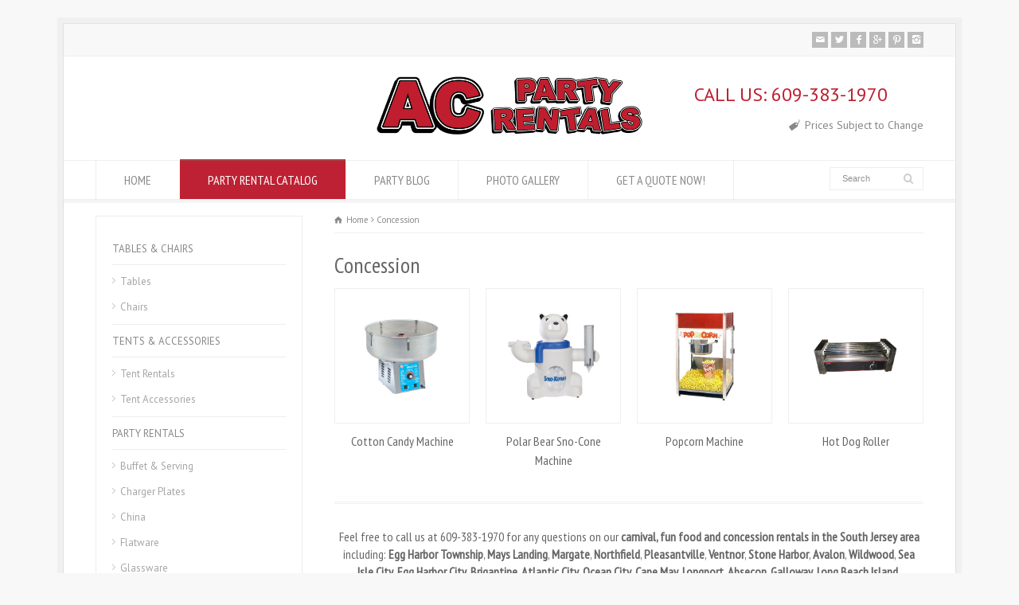

--- FILE ---
content_type: text/html; charset=UTF-8
request_url: https://acparty.com/concession/
body_size: 12512
content:
<!doctype html>
<html lang="en-US" class="no-js">
<head> 
<meta charset="UTF-8" />  
<meta name="viewport" content="width=device-width, initial-scale=1, maximum-scale=1">
<link rel="pingback" href="https://acparty.com/xmlrpc.php">
<title>Concession &#8211; AC Party Rentals</title>
<meta name='robots' content='max-image-preview:large' />
	<style>img:is([sizes="auto" i], [sizes^="auto," i]) { contain-intrinsic-size: 3000px 1500px }</style>
	<link rel='dns-prefetch' href='//fonts.googleapis.com' />
<link rel="alternate" type="application/rss+xml" title="AC Party Rentals &raquo; Feed" href="https://acparty.com/feed/" />
<link rel="alternate" type="application/rss+xml" title="AC Party Rentals &raquo; Comments Feed" href="https://acparty.com/comments/feed/" />
<link rel="alternate" type="application/rss+xml" title="AC Party Rentals &raquo; Concession Comments Feed" href="https://acparty.com/concession/feed/" />
		<!-- This site uses the Google Analytics by MonsterInsights plugin v9.10.1 - Using Analytics tracking - https://www.monsterinsights.com/ -->
		<!-- Note: MonsterInsights is not currently configured on this site. The site owner needs to authenticate with Google Analytics in the MonsterInsights settings panel. -->
					<!-- No tracking code set -->
				<!-- / Google Analytics by MonsterInsights -->
		<script type="text/javascript">
/* <![CDATA[ */
window._wpemojiSettings = {"baseUrl":"https:\/\/s.w.org\/images\/core\/emoji\/16.0.1\/72x72\/","ext":".png","svgUrl":"https:\/\/s.w.org\/images\/core\/emoji\/16.0.1\/svg\/","svgExt":".svg","source":{"concatemoji":"https:\/\/acparty.com\/wp-includes\/js\/wp-emoji-release.min.js?ver=6.8.3"}};
/*! This file is auto-generated */
!function(s,n){var o,i,e;function c(e){try{var t={supportTests:e,timestamp:(new Date).valueOf()};sessionStorage.setItem(o,JSON.stringify(t))}catch(e){}}function p(e,t,n){e.clearRect(0,0,e.canvas.width,e.canvas.height),e.fillText(t,0,0);var t=new Uint32Array(e.getImageData(0,0,e.canvas.width,e.canvas.height).data),a=(e.clearRect(0,0,e.canvas.width,e.canvas.height),e.fillText(n,0,0),new Uint32Array(e.getImageData(0,0,e.canvas.width,e.canvas.height).data));return t.every(function(e,t){return e===a[t]})}function u(e,t){e.clearRect(0,0,e.canvas.width,e.canvas.height),e.fillText(t,0,0);for(var n=e.getImageData(16,16,1,1),a=0;a<n.data.length;a++)if(0!==n.data[a])return!1;return!0}function f(e,t,n,a){switch(t){case"flag":return n(e,"\ud83c\udff3\ufe0f\u200d\u26a7\ufe0f","\ud83c\udff3\ufe0f\u200b\u26a7\ufe0f")?!1:!n(e,"\ud83c\udde8\ud83c\uddf6","\ud83c\udde8\u200b\ud83c\uddf6")&&!n(e,"\ud83c\udff4\udb40\udc67\udb40\udc62\udb40\udc65\udb40\udc6e\udb40\udc67\udb40\udc7f","\ud83c\udff4\u200b\udb40\udc67\u200b\udb40\udc62\u200b\udb40\udc65\u200b\udb40\udc6e\u200b\udb40\udc67\u200b\udb40\udc7f");case"emoji":return!a(e,"\ud83e\udedf")}return!1}function g(e,t,n,a){var r="undefined"!=typeof WorkerGlobalScope&&self instanceof WorkerGlobalScope?new OffscreenCanvas(300,150):s.createElement("canvas"),o=r.getContext("2d",{willReadFrequently:!0}),i=(o.textBaseline="top",o.font="600 32px Arial",{});return e.forEach(function(e){i[e]=t(o,e,n,a)}),i}function t(e){var t=s.createElement("script");t.src=e,t.defer=!0,s.head.appendChild(t)}"undefined"!=typeof Promise&&(o="wpEmojiSettingsSupports",i=["flag","emoji"],n.supports={everything:!0,everythingExceptFlag:!0},e=new Promise(function(e){s.addEventListener("DOMContentLoaded",e,{once:!0})}),new Promise(function(t){var n=function(){try{var e=JSON.parse(sessionStorage.getItem(o));if("object"==typeof e&&"number"==typeof e.timestamp&&(new Date).valueOf()<e.timestamp+604800&&"object"==typeof e.supportTests)return e.supportTests}catch(e){}return null}();if(!n){if("undefined"!=typeof Worker&&"undefined"!=typeof OffscreenCanvas&&"undefined"!=typeof URL&&URL.createObjectURL&&"undefined"!=typeof Blob)try{var e="postMessage("+g.toString()+"("+[JSON.stringify(i),f.toString(),p.toString(),u.toString()].join(",")+"));",a=new Blob([e],{type:"text/javascript"}),r=new Worker(URL.createObjectURL(a),{name:"wpTestEmojiSupports"});return void(r.onmessage=function(e){c(n=e.data),r.terminate(),t(n)})}catch(e){}c(n=g(i,f,p,u))}t(n)}).then(function(e){for(var t in e)n.supports[t]=e[t],n.supports.everything=n.supports.everything&&n.supports[t],"flag"!==t&&(n.supports.everythingExceptFlag=n.supports.everythingExceptFlag&&n.supports[t]);n.supports.everythingExceptFlag=n.supports.everythingExceptFlag&&!n.supports.flag,n.DOMReady=!1,n.readyCallback=function(){n.DOMReady=!0}}).then(function(){return e}).then(function(){var e;n.supports.everything||(n.readyCallback(),(e=n.source||{}).concatemoji?t(e.concatemoji):e.wpemoji&&e.twemoji&&(t(e.twemoji),t(e.wpemoji)))}))}((window,document),window._wpemojiSettings);
/* ]]> */
</script>
<link rel='stylesheet' id='layerslider-css' href='https://acparty.com/wp-content/plugins/LayerSlider/static/layerslider/css/layerslider.css?ver=6.9.2' type='text/css' media='all' />
<link rel='stylesheet' id='ls-google-fonts-css' href='https://fonts.googleapis.com/css?family=Lato:100,300,regular,700,900%7COpen+Sans:300%7CIndie+Flower:regular%7COswald:300,regular,700&#038;subset=latin%2Clatin-ext' type='text/css' media='all' />
<style id='wp-emoji-styles-inline-css' type='text/css'>

	img.wp-smiley, img.emoji {
		display: inline !important;
		border: none !important;
		box-shadow: none !important;
		height: 1em !important;
		width: 1em !important;
		margin: 0 0.07em !important;
		vertical-align: -0.1em !important;
		background: none !important;
		padding: 0 !important;
	}
</style>
<link rel='stylesheet' id='wp-block-library-css' href='https://acparty.com/wp-includes/css/dist/block-library/style.min.css?ver=6.8.3' type='text/css' media='all' />
<style id='classic-theme-styles-inline-css' type='text/css'>
/*! This file is auto-generated */
.wp-block-button__link{color:#fff;background-color:#32373c;border-radius:9999px;box-shadow:none;text-decoration:none;padding:calc(.667em + 2px) calc(1.333em + 2px);font-size:1.125em}.wp-block-file__button{background:#32373c;color:#fff;text-decoration:none}
</style>
<style id='global-styles-inline-css' type='text/css'>
:root{--wp--preset--aspect-ratio--square: 1;--wp--preset--aspect-ratio--4-3: 4/3;--wp--preset--aspect-ratio--3-4: 3/4;--wp--preset--aspect-ratio--3-2: 3/2;--wp--preset--aspect-ratio--2-3: 2/3;--wp--preset--aspect-ratio--16-9: 16/9;--wp--preset--aspect-ratio--9-16: 9/16;--wp--preset--color--black: #000000;--wp--preset--color--cyan-bluish-gray: #abb8c3;--wp--preset--color--white: #ffffff;--wp--preset--color--pale-pink: #f78da7;--wp--preset--color--vivid-red: #cf2e2e;--wp--preset--color--luminous-vivid-orange: #ff6900;--wp--preset--color--luminous-vivid-amber: #fcb900;--wp--preset--color--light-green-cyan: #7bdcb5;--wp--preset--color--vivid-green-cyan: #00d084;--wp--preset--color--pale-cyan-blue: #8ed1fc;--wp--preset--color--vivid-cyan-blue: #0693e3;--wp--preset--color--vivid-purple: #9b51e0;--wp--preset--gradient--vivid-cyan-blue-to-vivid-purple: linear-gradient(135deg,rgba(6,147,227,1) 0%,rgb(155,81,224) 100%);--wp--preset--gradient--light-green-cyan-to-vivid-green-cyan: linear-gradient(135deg,rgb(122,220,180) 0%,rgb(0,208,130) 100%);--wp--preset--gradient--luminous-vivid-amber-to-luminous-vivid-orange: linear-gradient(135deg,rgba(252,185,0,1) 0%,rgba(255,105,0,1) 100%);--wp--preset--gradient--luminous-vivid-orange-to-vivid-red: linear-gradient(135deg,rgba(255,105,0,1) 0%,rgb(207,46,46) 100%);--wp--preset--gradient--very-light-gray-to-cyan-bluish-gray: linear-gradient(135deg,rgb(238,238,238) 0%,rgb(169,184,195) 100%);--wp--preset--gradient--cool-to-warm-spectrum: linear-gradient(135deg,rgb(74,234,220) 0%,rgb(151,120,209) 20%,rgb(207,42,186) 40%,rgb(238,44,130) 60%,rgb(251,105,98) 80%,rgb(254,248,76) 100%);--wp--preset--gradient--blush-light-purple: linear-gradient(135deg,rgb(255,206,236) 0%,rgb(152,150,240) 100%);--wp--preset--gradient--blush-bordeaux: linear-gradient(135deg,rgb(254,205,165) 0%,rgb(254,45,45) 50%,rgb(107,0,62) 100%);--wp--preset--gradient--luminous-dusk: linear-gradient(135deg,rgb(255,203,112) 0%,rgb(199,81,192) 50%,rgb(65,88,208) 100%);--wp--preset--gradient--pale-ocean: linear-gradient(135deg,rgb(255,245,203) 0%,rgb(182,227,212) 50%,rgb(51,167,181) 100%);--wp--preset--gradient--electric-grass: linear-gradient(135deg,rgb(202,248,128) 0%,rgb(113,206,126) 100%);--wp--preset--gradient--midnight: linear-gradient(135deg,rgb(2,3,129) 0%,rgb(40,116,252) 100%);--wp--preset--font-size--small: 13px;--wp--preset--font-size--medium: 20px;--wp--preset--font-size--large: 36px;--wp--preset--font-size--x-large: 42px;--wp--preset--spacing--20: 0.44rem;--wp--preset--spacing--30: 0.67rem;--wp--preset--spacing--40: 1rem;--wp--preset--spacing--50: 1.5rem;--wp--preset--spacing--60: 2.25rem;--wp--preset--spacing--70: 3.38rem;--wp--preset--spacing--80: 5.06rem;--wp--preset--shadow--natural: 6px 6px 9px rgba(0, 0, 0, 0.2);--wp--preset--shadow--deep: 12px 12px 50px rgba(0, 0, 0, 0.4);--wp--preset--shadow--sharp: 6px 6px 0px rgba(0, 0, 0, 0.2);--wp--preset--shadow--outlined: 6px 6px 0px -3px rgba(255, 255, 255, 1), 6px 6px rgba(0, 0, 0, 1);--wp--preset--shadow--crisp: 6px 6px 0px rgba(0, 0, 0, 1);}:where(.is-layout-flex){gap: 0.5em;}:where(.is-layout-grid){gap: 0.5em;}body .is-layout-flex{display: flex;}.is-layout-flex{flex-wrap: wrap;align-items: center;}.is-layout-flex > :is(*, div){margin: 0;}body .is-layout-grid{display: grid;}.is-layout-grid > :is(*, div){margin: 0;}:where(.wp-block-columns.is-layout-flex){gap: 2em;}:where(.wp-block-columns.is-layout-grid){gap: 2em;}:where(.wp-block-post-template.is-layout-flex){gap: 1.25em;}:where(.wp-block-post-template.is-layout-grid){gap: 1.25em;}.has-black-color{color: var(--wp--preset--color--black) !important;}.has-cyan-bluish-gray-color{color: var(--wp--preset--color--cyan-bluish-gray) !important;}.has-white-color{color: var(--wp--preset--color--white) !important;}.has-pale-pink-color{color: var(--wp--preset--color--pale-pink) !important;}.has-vivid-red-color{color: var(--wp--preset--color--vivid-red) !important;}.has-luminous-vivid-orange-color{color: var(--wp--preset--color--luminous-vivid-orange) !important;}.has-luminous-vivid-amber-color{color: var(--wp--preset--color--luminous-vivid-amber) !important;}.has-light-green-cyan-color{color: var(--wp--preset--color--light-green-cyan) !important;}.has-vivid-green-cyan-color{color: var(--wp--preset--color--vivid-green-cyan) !important;}.has-pale-cyan-blue-color{color: var(--wp--preset--color--pale-cyan-blue) !important;}.has-vivid-cyan-blue-color{color: var(--wp--preset--color--vivid-cyan-blue) !important;}.has-vivid-purple-color{color: var(--wp--preset--color--vivid-purple) !important;}.has-black-background-color{background-color: var(--wp--preset--color--black) !important;}.has-cyan-bluish-gray-background-color{background-color: var(--wp--preset--color--cyan-bluish-gray) !important;}.has-white-background-color{background-color: var(--wp--preset--color--white) !important;}.has-pale-pink-background-color{background-color: var(--wp--preset--color--pale-pink) !important;}.has-vivid-red-background-color{background-color: var(--wp--preset--color--vivid-red) !important;}.has-luminous-vivid-orange-background-color{background-color: var(--wp--preset--color--luminous-vivid-orange) !important;}.has-luminous-vivid-amber-background-color{background-color: var(--wp--preset--color--luminous-vivid-amber) !important;}.has-light-green-cyan-background-color{background-color: var(--wp--preset--color--light-green-cyan) !important;}.has-vivid-green-cyan-background-color{background-color: var(--wp--preset--color--vivid-green-cyan) !important;}.has-pale-cyan-blue-background-color{background-color: var(--wp--preset--color--pale-cyan-blue) !important;}.has-vivid-cyan-blue-background-color{background-color: var(--wp--preset--color--vivid-cyan-blue) !important;}.has-vivid-purple-background-color{background-color: var(--wp--preset--color--vivid-purple) !important;}.has-black-border-color{border-color: var(--wp--preset--color--black) !important;}.has-cyan-bluish-gray-border-color{border-color: var(--wp--preset--color--cyan-bluish-gray) !important;}.has-white-border-color{border-color: var(--wp--preset--color--white) !important;}.has-pale-pink-border-color{border-color: var(--wp--preset--color--pale-pink) !important;}.has-vivid-red-border-color{border-color: var(--wp--preset--color--vivid-red) !important;}.has-luminous-vivid-orange-border-color{border-color: var(--wp--preset--color--luminous-vivid-orange) !important;}.has-luminous-vivid-amber-border-color{border-color: var(--wp--preset--color--luminous-vivid-amber) !important;}.has-light-green-cyan-border-color{border-color: var(--wp--preset--color--light-green-cyan) !important;}.has-vivid-green-cyan-border-color{border-color: var(--wp--preset--color--vivid-green-cyan) !important;}.has-pale-cyan-blue-border-color{border-color: var(--wp--preset--color--pale-cyan-blue) !important;}.has-vivid-cyan-blue-border-color{border-color: var(--wp--preset--color--vivid-cyan-blue) !important;}.has-vivid-purple-border-color{border-color: var(--wp--preset--color--vivid-purple) !important;}.has-vivid-cyan-blue-to-vivid-purple-gradient-background{background: var(--wp--preset--gradient--vivid-cyan-blue-to-vivid-purple) !important;}.has-light-green-cyan-to-vivid-green-cyan-gradient-background{background: var(--wp--preset--gradient--light-green-cyan-to-vivid-green-cyan) !important;}.has-luminous-vivid-amber-to-luminous-vivid-orange-gradient-background{background: var(--wp--preset--gradient--luminous-vivid-amber-to-luminous-vivid-orange) !important;}.has-luminous-vivid-orange-to-vivid-red-gradient-background{background: var(--wp--preset--gradient--luminous-vivid-orange-to-vivid-red) !important;}.has-very-light-gray-to-cyan-bluish-gray-gradient-background{background: var(--wp--preset--gradient--very-light-gray-to-cyan-bluish-gray) !important;}.has-cool-to-warm-spectrum-gradient-background{background: var(--wp--preset--gradient--cool-to-warm-spectrum) !important;}.has-blush-light-purple-gradient-background{background: var(--wp--preset--gradient--blush-light-purple) !important;}.has-blush-bordeaux-gradient-background{background: var(--wp--preset--gradient--blush-bordeaux) !important;}.has-luminous-dusk-gradient-background{background: var(--wp--preset--gradient--luminous-dusk) !important;}.has-pale-ocean-gradient-background{background: var(--wp--preset--gradient--pale-ocean) !important;}.has-electric-grass-gradient-background{background: var(--wp--preset--gradient--electric-grass) !important;}.has-midnight-gradient-background{background: var(--wp--preset--gradient--midnight) !important;}.has-small-font-size{font-size: var(--wp--preset--font-size--small) !important;}.has-medium-font-size{font-size: var(--wp--preset--font-size--medium) !important;}.has-large-font-size{font-size: var(--wp--preset--font-size--large) !important;}.has-x-large-font-size{font-size: var(--wp--preset--font-size--x-large) !important;}
:where(.wp-block-post-template.is-layout-flex){gap: 1.25em;}:where(.wp-block-post-template.is-layout-grid){gap: 1.25em;}
:where(.wp-block-columns.is-layout-flex){gap: 2em;}:where(.wp-block-columns.is-layout-grid){gap: 2em;}
:root :where(.wp-block-pullquote){font-size: 1.5em;line-height: 1.6;}
</style>
<link rel='stylesheet' id='contact-form-7-css' href='https://acparty.com/wp-content/plugins/contact-form-7/includes/css/styles.css?ver=6.1.4' type='text/css' media='all' />
<link rel='stylesheet' id='rs-plugin-settings-css' href='https://acparty.com/wp-content/plugins/revslider/public/assets/css/rs6.css?ver=6.2.22' type='text/css' media='all' />
<style id='rs-plugin-settings-inline-css' type='text/css'>
.tp-caption a{color:#ff7302;text-shadow:none;-webkit-transition:all 0.2s ease-out;-moz-transition:all 0.2s ease-out;-o-transition:all 0.2s ease-out;-ms-transition:all 0.2s ease-out}.tp-caption a:hover{color:#ffa902}
</style>
<link rel='stylesheet' id='normalize-css' href='https://acparty.com/wp-content/themes/rttheme18/css/normalize.css?ver=6.8.3' type='text/css' media='all' />
<link rel='stylesheet' id='theme-framework-css' href='https://acparty.com/wp-content/themes/rttheme18/css/rt-css-framework.css?ver=6.8.3' type='text/css' media='all' />
<link rel='stylesheet' id='fontello-css' href='https://acparty.com/wp-content/themes/rttheme18/css/fontello/css/fontello.css?ver=6.8.3' type='text/css' media='all' />
<link rel='stylesheet' id='jackbox-css' href='https://acparty.com/wp-content/themes/rttheme18/js/lightbox/css/jackbox.min.css?ver=6.8.3' type='text/css' media='all' />
<link rel='stylesheet' id='theme-style-all-css' href='https://acparty.com/wp-content/themes/rttheme18/css/style.css?ver=6.8.3' type='text/css' media='all' />
<link rel='stylesheet' id='jquery-owl-carousel-css' href='https://acparty.com/wp-content/themes/rttheme18/css/owl.carousel.css?ver=6.8.3' type='text/css' media='all' />
<link rel='stylesheet' id='flex-slider-css-css' href='https://acparty.com/wp-content/themes/rttheme18/css/flexslider.css?ver=6.8.3' type='text/css' media='all' />
<link rel='stylesheet' id='progression-player-css' href='https://acparty.com/wp-content/themes/rttheme18/js/video_player/progression-player.css?ver=6.8.3' type='text/css' media='all' />
<link rel='stylesheet' id='progression-skin-minimal-light-css' href='https://acparty.com/wp-content/themes/rttheme18/js/video_player/skin-minimal-light.css?ver=6.8.3' type='text/css' media='all' />
<link rel='stylesheet' id='isotope-css-css' href='https://acparty.com/wp-content/themes/rttheme18/css/isotope.css?ver=6.8.3' type='text/css' media='all' />
<link rel='stylesheet' id='jquery-colortip-css' href='https://acparty.com/wp-content/themes/rttheme18/css/colortip-1.0-jquery.css?ver=6.8.3' type='text/css' media='all' />
<link rel='stylesheet' id='animate-css' href='https://acparty.com/wp-content/themes/rttheme18/css/animate.css?ver=6.8.3' type='text/css' media='all' />
<!--[if IE 7]>
<link rel='stylesheet' id='theme-ie7-css' href='https://acparty.com/wp-content/themes/rttheme18/css/ie7.css?ver=6.8.3' type='text/css' media='all' />
<![endif]-->
<!--[if lt IE 9]>
<link rel='stylesheet' id='theme-ltie9-css' href='https://acparty.com/wp-content/themes/rttheme18/css/before_ie9.css?ver=6.8.3' type='text/css' media='all' />
<![endif]-->
<link rel='stylesheet' id='theme-skin-css' href='https://acparty.com/wp-content/themes/rttheme18/css/rose-style.css?ver=6.8.3' type='text/css' media='all' />
<style id='theme-skin-inline-css' type='text/css'>
.retina#logo{background: url('https://acparty.com/wp-content/uploads/2016/02/ACSE-Logo-Website.png') no-repeat scroll 0 0 / 100% auto transparent;-moz-background-size:100%;-webkit-background-size:100%;-o-background-size:100%; background-size: 100%;} .retina#logo img{display: none;}
#navigation_bar > ul > li > a{font-family:'PT Sans Narrow',sans-serif;font-weight:normal !important}.flex-caption,.pricing_table .table_wrap ul > li.caption,.pricing_table .table_wrap.highlight ul > li.caption,.banner p,.sidebar .featured_article_title,.footer_widgets_row .featured_article_title,.latest-news a.title,h1,h2,h3,h4,h5{font-family:'PT Sans Narrow',sans-serif;font-weight:normal !important}body,#navigation_bar > ul > li > a span,.product_info h5,.product_item_holder h5,#slogan_text{font-family:'PT Sans',sans-serif;font-weight:400 !important}.testimonial .text,blockquote p{font-family:'PT Serif',sans-serif;font-weight:normal !important}#navigation_bar > ul > li.current_page_item,#navigation_bar > ul > li.current-menu-ancestor,#navigation_bar > ul > li:hover,#navigation ul.sub-menu li a:hover{background-color:#be2133}#navigation ul.sub-menu li:hover > a{opacity:0.8;background-color:transparent}#navigation_bar > ul > li.current_page_item > a,#navigation_bar > ul > li.current-menu-ancestor > a,#navigation_bar > ul > li > a:hover,#navigation_bar > ul > li:hover > a{color:#ffffff}.boxed-body{background-color:#f8f8f8}.boxed-body{background-image:none}body #container .footer-516593{background-color:#ffffff}body #container .footer-516593 .caption.embedded .featured_article_title,body #container .footer-516593 hr.style-one:after,body #container .footer-516593 hr.style-two:after,body #container .footer-516593 hr.style-three:after,body #container .footer-516593 .flexslider,body #container .footer-516593 span.top,body #container .footer-516593 .rt_comments ol ul.children,body #container .footer-516593 .flags,body #container .footer-516593 hr.style-six:after{background-color:#ffffff}body #container .footer-516593 div.date_box{background:#ffffff;box-shadow:1px 2px 0 0 rgba(0,0,0,0.1);-moz-box-shadow:1px 2px 0 0 rgba(0,0,0,0.1);-webkit-box-shadow:1px 2px 0 0 rgba(0,0,0,0.1)}body #container .footer-516593 div.date_box .day{border-bottom:0}body #container .footer-516593.top_content{border:0}body #container .footer-516593 .rt_form input[type="text"],body #container .footer-516593 .rt_form select,body #container .footer-516593 .rt_form textarea,body #container .footer-516593 .rt_form input:focus,body #container .footer-516593 .rt_form select:focus,body #container .footer-516593 .rt_form textarea:focus,body #container .footer-516593 .tab-style-two ul.tabs a,body #container .footer-516593 .tab-style-two ul.tabs,body #container .footer-516593 .tab-style-two ul.tabs a.current,body #container .footer-516593 .tab-style-two ul.tabs a.current:hover,body #container .footer-516593 .tab-style-two ul.tabs a:hover,body #container .footer-516593 .tab-style-two ul.tabs li.current a,body #container .footer-516593 .wooselect{box-shadow:none;-webkit-box-shadow:none;-moz-box-shadow:none}body #container .footer-516593 .rt_form input[type="button"],body #container .footer-516593 .rt_form input[type="submit"],body #container .footer-516593 .woocommerce a.button,.woocommerce-page body #container .footer-516593 a.button,body #container .footer-516593 .woocommerce button.button,.woocommerce-page body #container .footer-516593 button.button,body #container .footer-516593 .woocommerce input.button,.woocommerce-page body #container .footer-516593 input.button,body #container .footer-516593 .woocommerce #respond input#submit,.woocommerce-page body #container .footer-516593 #respond input#submit,body #container .footer-516593 .woocommerce #content input.button,.woocommerce-page body #container .footer-516593 #content input.button,body #container .footer-516593 .woocommerce a.button.alt,.woocommerce-page body #container .footer-516593 a.button.alt,body #container .footer-516593 .woocommerce button.button.alt,.woocommerce-page body #container .footer-516593 button.button.alt,body #container .footer-516593 .woocommerce input.button.alt,.woocommerce-page body #container .footer-516593 input.button.alt,body #container .footer-516593 .woocommerce #respond input#submit.alt,.woocommerce-page body #container .footer-516593 #respond input#submit.alt,body #container .footer-516593 .woocommerce #content input.button.alt,.woocommerce-page body #container .footer-516593 #content input.button.alt{text-shadow:1px 1px 0 rgba(0,0,0,0.1);-moz-text-shadow:1px 1px 0 rgba(0,0,0,0.1);-webkit-text-shadow:1px 1px 0 rgba(0,0,0,0.1)}body #container .footer-516593 ul.page-numbers{box-shadow:0 2px 1px rgba(0,0,0,0.05),0 0 0 1px rgba(255,255,255,0.2) inset}body #container .footer-516593{background-image:url( https://acparty.com/wp-content/uploads/2016/02/Jersey-Shore-Dunes.jpg );background-attachment:scroll;background-position:center bottom;background-repeat:repeat-x;background-size:auto auto;-webkit-background-size:auto auto;-moz-background-size:auto auto;-o-background-size:auto auto}.mobile_device body #container .footer-516593{background-attachment:scroll;-webkit-background-size:auto 100-moz-background-size:auto;-o-background-size:auto}scroll.top_content{border:0}#row-516593-1{padding-top:20px}#row-516593-1{padding-bottom:20px}@media only screen and (max-width:767px){#row-516593-1{padding-left:0px;padding-right:0px}}#header a,#header .latest-news a.title,#header .doc_icons ul li a,#header .filter_navigation li a.active:before,#header .woocommerce-MyAccount-navigation > ul > li > a:hover,#header .woocommerce-MyAccount-navigation > ul > li.is-active > a{color:#be2132}@media only screen and (min-width:960px){.header-design2 .default_position #navigation_bar > ul > li > a{line-height:80px}.header-design2 #logo img{max-height:60px}.header-design2  #logo h1,.header-design2  #logo h1 a{padding:0;line-height:60px}.header-design2 .section_logo > section{display:table;height:60px}.header-design2 #logo > a{display:table-cell;vertical-align:middle}}
</style>
<link rel='stylesheet' id='menu-css' href='//fonts.googleapis.com/css?family=PT+Sans+Narrow&#038;subset=latin%2Clatin-ext&#038;ver=1.0.0' type='text/css' media='all' />
<link rel='stylesheet' id='body-css' href='//fonts.googleapis.com/css?family=PT+Sans%3A400%2C400italic&#038;ver=1.0.0' type='text/css' media='all' />
<link rel='stylesheet' id='serif-css' href='//fonts.googleapis.com/css?family=PT+Serif&#038;ver=1.0.0' type='text/css' media='all' />
<link rel='stylesheet' id='theme-style-css' href='https://acparty.com/wp-content/themes/rttheme18/style.css?ver=6.8.3' type='text/css' media='all' />
<script type="text/javascript" id="layerslider-greensock-js-extra">
/* <![CDATA[ */
var LS_Meta = {"v":"6.9.2"};
/* ]]> */
</script>
<script type="text/javascript" src="https://acparty.com/wp-content/plugins/LayerSlider/static/layerslider/js/greensock.js?ver=1.19.0" id="layerslider-greensock-js"></script>
<script type="text/javascript" src="https://acparty.com/wp-includes/js/jquery/jquery.min.js?ver=3.7.1" id="jquery-core-js"></script>
<script type="text/javascript" src="https://acparty.com/wp-includes/js/jquery/jquery-migrate.min.js?ver=3.4.1" id="jquery-migrate-js"></script>
<script type="text/javascript" src="https://acparty.com/wp-content/plugins/LayerSlider/static/layerslider/js/layerslider.kreaturamedia.jquery.js?ver=6.9.2" id="layerslider-js"></script>
<script type="text/javascript" src="https://acparty.com/wp-content/plugins/LayerSlider/static/layerslider/js/layerslider.transitions.js?ver=6.9.2" id="layerslider-transitions-js"></script>
<script type="text/javascript" src="https://acparty.com/wp-content/plugins/revslider/public/assets/js/rbtools.min.js?ver=6.2.22" id="tp-tools-js"></script>
<script type="text/javascript" src="https://acparty.com/wp-content/plugins/revslider/public/assets/js/rs6.min.js?ver=6.2.22" id="revmin-js"></script>
<script type="text/javascript" src="https://acparty.com/wp-content/themes/rttheme18/js/modernizr.min.js?ver=6.8.3" id="modernizr-js"></script>
<meta name="generator" content="Powered by LayerSlider 6.9.2 - Multi-Purpose, Responsive, Parallax, Mobile-Friendly Slider Plugin for WordPress." />
<!-- LayerSlider updates and docs at: https://layerslider.kreaturamedia.com -->
<link rel="https://api.w.org/" href="https://acparty.com/wp-json/" /><link rel="alternate" title="JSON" type="application/json" href="https://acparty.com/wp-json/wp/v2/pages/2533" /><link rel="EditURI" type="application/rsd+xml" title="RSD" href="https://acparty.com/xmlrpc.php?rsd" />
<meta name="generator" content="WordPress 6.8.3" />
<link rel="canonical" href="https://acparty.com/concession/" />
<link rel='shortlink' href='https://acparty.com/?p=2533' />
<link rel="alternate" title="oEmbed (JSON)" type="application/json+oembed" href="https://acparty.com/wp-json/oembed/1.0/embed?url=https%3A%2F%2Facparty.com%2Fconcession%2F" />
<link rel="alternate" title="oEmbed (XML)" type="text/xml+oembed" href="https://acparty.com/wp-json/oembed/1.0/embed?url=https%3A%2F%2Facparty.com%2Fconcession%2F&#038;format=xml" />
<!--[if lt IE 9]><script src="https://acparty.com/wp-content/themes/rttheme18/js/html5shiv.js"></script><![endif]--><!--[if gte IE 9]> <style type="text/css"> .gradient { filter: none; } </style> <![endif]--><meta name="generator" content="Powered by Slider Revolution 6.2.22 - responsive, Mobile-Friendly Slider Plugin for WordPress with comfortable drag and drop interface." />
<script type="text/javascript">function setREVStartSize(e){
			//window.requestAnimationFrame(function() {				 
				window.RSIW = window.RSIW===undefined ? window.innerWidth : window.RSIW;	
				window.RSIH = window.RSIH===undefined ? window.innerHeight : window.RSIH;	
				try {								
					var pw = document.getElementById(e.c).parentNode.offsetWidth,
						newh;
					pw = pw===0 || isNaN(pw) ? window.RSIW : pw;
					e.tabw = e.tabw===undefined ? 0 : parseInt(e.tabw);
					e.thumbw = e.thumbw===undefined ? 0 : parseInt(e.thumbw);
					e.tabh = e.tabh===undefined ? 0 : parseInt(e.tabh);
					e.thumbh = e.thumbh===undefined ? 0 : parseInt(e.thumbh);
					e.tabhide = e.tabhide===undefined ? 0 : parseInt(e.tabhide);
					e.thumbhide = e.thumbhide===undefined ? 0 : parseInt(e.thumbhide);
					e.mh = e.mh===undefined || e.mh=="" || e.mh==="auto" ? 0 : parseInt(e.mh,0);		
					if(e.layout==="fullscreen" || e.l==="fullscreen") 						
						newh = Math.max(e.mh,window.RSIH);					
					else{					
						e.gw = Array.isArray(e.gw) ? e.gw : [e.gw];
						for (var i in e.rl) if (e.gw[i]===undefined || e.gw[i]===0) e.gw[i] = e.gw[i-1];					
						e.gh = e.el===undefined || e.el==="" || (Array.isArray(e.el) && e.el.length==0)? e.gh : e.el;
						e.gh = Array.isArray(e.gh) ? e.gh : [e.gh];
						for (var i in e.rl) if (e.gh[i]===undefined || e.gh[i]===0) e.gh[i] = e.gh[i-1];
											
						var nl = new Array(e.rl.length),
							ix = 0,						
							sl;					
						e.tabw = e.tabhide>=pw ? 0 : e.tabw;
						e.thumbw = e.thumbhide>=pw ? 0 : e.thumbw;
						e.tabh = e.tabhide>=pw ? 0 : e.tabh;
						e.thumbh = e.thumbhide>=pw ? 0 : e.thumbh;					
						for (var i in e.rl) nl[i] = e.rl[i]<window.RSIW ? 0 : e.rl[i];
						sl = nl[0];									
						for (var i in nl) if (sl>nl[i] && nl[i]>0) { sl = nl[i]; ix=i;}															
						var m = pw>(e.gw[ix]+e.tabw+e.thumbw) ? 1 : (pw-(e.tabw+e.thumbw)) / (e.gw[ix]);					
						newh =  (e.gh[ix] * m) + (e.tabh + e.thumbh);
					}				
					if(window.rs_init_css===undefined) window.rs_init_css = document.head.appendChild(document.createElement("style"));					
					document.getElementById(e.c).height = newh+"px";
					window.rs_init_css.innerHTML += "#"+e.c+"_wrapper { height: "+newh+"px }";				
				} catch(e){
					console.log("Failure at Presize of Slider:" + e)
				}					   
			//});
		  };</script>
<style id="sccss">.items-quantity-wrap,
.name-wrap,
.email-phone-wrap,
.city-state-wrap,
.captcha-submit-wrap,
.date-wrap {
  	display: -webkit-box;      /* OLD - iOS 6-, Safari 3.1-6 */
  	display: -moz-box;         /* OLD - Firefox 19- (buggy but mostly works) */
  	display: -ms-flexbox;      /* TWEENER - IE 10 */
  	display: -webkit-flex;     /* NEW - Chrome */
    display: flex;
    flex-wrap: wrap;
}

.items-wrap,
.event-date {
	margin-right: 50px;
}

.name-wrap p,
.city-state-wrap p {
	margin: 0 20px 0 0;
}

.email-wrap, .phone-wrap {
	margin: 0 20px 0 0;
}

.captcha-wrap {
	margin-right: 50px;
}

.captcha-submit-wrap input.wpcf7-form-control.wpcf7-submit.submit {
	margin-top: 42px;
}

input.wpcf7-form-control.wpcf7-number.wpcf7-validates-as-number.quantity {
	width: 280px;
  	height: 45px;
}

select.wpcf7-form-control.wpcf7-select.items {
	width: 280px;
  	height: 45px;
}

#state-wrap input.wpcf7-form-control.wpcf7-text.wpcf7-validates-as-required.address {
	width: 50px;
}

#zip-wrap input.wpcf7-form-control.wpcf7-text.wpcf7-validates-as-required.address {
	width: 120px;
}</style></head>
<body class="wp-singular page-template-default page page-id-2533 wp-theme-rttheme18  responsive menu-style-one templateid_516593 template-builder boxed-body wide rt_content_animations header-design1 no-header-content">

			<script type="text/javascript">
			/* <![CDATA[ */ 
				document.getElementsByTagName("html")[0].className.replace(/\no-js\b/, "js");
				window.onerror=function(){				
					document.getElementById("rt_loading").removeAttribute("class");
				}			 	
			/* ]]> */	
			</script> 
		
<!-- background wrapper -->
<div id="container">   


	<!-- mobile actions -->
	<section id="mobile_bar" class="clearfix">
		<div class="mobile_menu_control icon-menu"></div>
		<div class="top_bar_control icon-cog"></div>    
	</section>
	<!-- / end section #mobile_bar -->    

		<!-- top bar -->
	<section id="top_bar" class="clearfix">
		<div class="top_bar_container">    


					<ul id="top_navigation" class="top_links">

						<!--  top links -->
																		              


							 

						

						
						
					</ul>


					<ul class="social_media"><li class="mail"><a class="icon-mail" target="_self" href="https://acparty.com/contact-us" title="Email"><span>Contact Us</span></a></li><li class="twitter"><a class="icon-twitter" target="_blank" href="http://twitter.com" title="Twitter"><span>Follow Us On Twitter</span></a></li><li class="facebook"><a class="icon-facebook" target="_blank" href="https://www.facebook.com/AC-Party-Rental-151613954898687/" title="Facebook"><span>Follow Us On Facebook</span></a></li><li class="gplus"><a class="icon-gplus" target="_blank" href="https://plus.google.com/100969544177909896066" title="Google +"><span>Follow Us on Google+</span></a></li><li class="pinterest"><a class="icon-pinterest" target="_blank" href="http://pinterest.com" title="Pinterest"><span>Follow Us on Pinterest</span></a></li><li class="instagram"><a class="icon-instagram" target="_blank" href="http://instagram.com" title="Instagram"><span>Follow Us On Instagram</span></a></li></ul>

		</div><!-- / end div .top_bar_container -->    
	</section><!-- / end section #top_bar -->    
	    


	<!-- header -->
	<header id="header"> 

		<!-- header contents -->
		<section id="header_contents" class="clearfix">
				 
				<section class="section_widget first three"></section><!-- end section .section_widget -->
			<section class="section_logo logo_center three">			 
				<!-- logo -->
				<section id="logo">			 
					 <a href="https://acparty.com" title="AC Party Rentals"><img src="https://acparty.com/wp-content/uploads/2016/02/ACSE-Logo-Website.png" alt="AC Party Rentals" data-retina="https://acparty.com/wp-content/uploads/2016/02/ACSE-Logo-Website.png" /></a> 
				</section><!-- end section #logo -->
			</section><!-- end section #logo -->	
			<section class="section_widget second three"><div class="box box_layout clearfix column_class widget widget_text">			<div class="textwidget"><center><font size="5" color="#be2132"> CALL US: 609-383-1970</font></center>
<p></p></div>
		</div>
			<section id="slogan_text" class="right_side ">
				<span class="icon-tag icon"></span> Prices Subject to Change
			</section></section><!-- end section .section_widget -->
		</section><!-- end section #header_contents -->  	


		<!-- navigation -->   
		<div class="nav_shadow sticky"><div class="nav_border"> 

			<nav id="navigation_bar" class="navigation  with_search with_small_logo"><div id="sticky_logo"><a href="https://acparty.com" title="AC Party Rentals"><img src="https://acparty.com/wp-content/uploads/2016/02/ACSE-Logo-Website.png" alt="AC Party Rentals" /></a></div><ul id="navigation" class="menu"><li id='menu-item-2241'  class="multicolumn-5 menu-item menu-item-type-custom menu-item-object-custom multicolumn  top-level-0" data-column-size='5'><a  href="/">HOME</a> </li>
<li id='menu-item-2256'  class="multicolumn-2 menu-item menu-item-type-custom menu-item-object-custom current-menu-ancestor menu-item-has-children hasSubMenu multicolumn  top-level-1" data-column-size='2'><a  href="#">PARTY RENTAL CATALOG</a> 
<ul class="sub-menu">
<li id='menu-item-2522'  class=" column-heading menu-item menu-item-type-custom menu-item-object-custom menu-item-has-children hasSubMenu"><span class="icon-th" >TABLES &#038; CHAIRS</span> 
	<ul class="sub-menu">
<li id='menu-item-3464'  class="menu-item menu-item-type-post_type menu-item-object-page"><a  href="https://acparty.com/tables/">Tables</a> </li>
<li id='menu-item-3450'  class="menu-item menu-item-type-post_type menu-item-object-page"><a  href="https://acparty.com/chairs/">Chairs</a> </li>
	</ul>
</li>
<li id='menu-item-2521'  class=" column-heading menu-item menu-item-type-custom menu-item-object-custom menu-item-has-children hasSubMenu"><span class="icon-th" >PARTY RENTALS</span> 
	<ul class="sub-menu">
<li id='menu-item-2516'  class="menu-item menu-item-type-post_type menu-item-object-page"><a  href="https://acparty.com/buffet-serving/">Buffet &#038; Serving</a> </li>
<li id='menu-item-3487'  class="menu-item menu-item-type-post_type menu-item-object-page"><a  href="https://acparty.com/charger-plates/">Charger Plates</a> </li>
<li id='menu-item-2519'  class="menu-item menu-item-type-post_type menu-item-object-page"><a  href="https://acparty.com/china/">China</a> </li>
<li id='menu-item-2517'  class="menu-item menu-item-type-post_type menu-item-object-page"><a  href="https://acparty.com/flatware/">Flatware</a> </li>
<li id='menu-item-2518'  class="menu-item menu-item-type-post_type menu-item-object-page"><a  href="https://acparty.com/glassware/">Glassware</a> </li>
<li id='menu-item-2515'  class="menu-item menu-item-type-post_type menu-item-object-page"><a  href="https://acparty.com/linen/">Linen</a> </li>
	</ul>
</li>
<li id='menu-item-2523'  class=" column-heading menu-item menu-item-type-custom menu-item-object-custom menu-item-has-children hasSubMenu"><span class="icon-th" >TENTS &#038; ACCESSORIES</span> 
	<ul class="sub-menu">
<li id='menu-item-2530'  class="menu-item menu-item-type-post_type menu-item-object-page"><a  href="https://acparty.com/tent-rentals/">Tent Rentals</a> </li>
<li id='menu-item-2532'  class="menu-item menu-item-type-post_type menu-item-object-page"><a  href="https://acparty.com/tent-accessories/">Tent Accessories</a> </li>
	</ul>
</li>
<li id='menu-item-2539'  class=" column-heading menu-item menu-item-type-custom menu-item-object-custom current-menu-ancestor current-menu-parent menu-item-has-children hasSubMenu"><span class="icon-th" >OTHER</span> 
	<ul class="sub-menu">
<li id='menu-item-2542'  class="menu-item menu-item-type-post_type menu-item-object-page current-menu-item page_item page-item-2533 current_page_item"><a  href="https://acparty.com/concession/">Concession</a> </li>
<li id='menu-item-2540'  class="menu-item menu-item-type-post_type menu-item-object-page"><a  href="https://acparty.com/cooking-catering/">Cooking &#038; Catering</a> </li>
<li id='menu-item-2545'  class="menu-item menu-item-type-post_type menu-item-object-page"><a  href="https://acparty.com/meeting-conference/">Meeting &#038; Conference</a> </li>
<li id='menu-item-2541'  class="menu-item menu-item-type-post_type menu-item-object-page"><a  href="https://acparty.com/stage-rentals/">Staging Rentals</a> </li>
<li id='menu-item-3728'  class="menu-item menu-item-type-post_type menu-item-object-page"><a  href="https://acparty.com/dance-floor-rentals/">Dance Floor Rentals</a> </li>
	</ul>
</li>
</ul>
</li>
<li id='menu-item-2411'  class="menu-item menu-item-type-post_type menu-item-object-page top-level-2" data-column-size='0'><a  href="https://acparty.com/party-blog/">PARTY BLOG</a> </li>
<li id='menu-item-2703'  class="menu-item menu-item-type-post_type menu-item-object-page top-level-3" data-column-size='0'><a  href="https://acparty.com/party-photo-gallery/">PHOTO GALLERY</a> </li>
<li id='menu-item-2408'  class="menu-item menu-item-type-post_type menu-item-object-page top-level-4" data-column-size='0'><a  href="https://acparty.com/contact-us/">GET A QUOTE NOW!</a> </li>
</ul>
					<!-- search -->
					<div class="search-bar">
						<form action="https://acparty.com/" method="get" class="showtextback" id="menu_search">
							<fieldset>							
								<input type="text" class="search_text showtextback" name="s" id="menu_search_field" value="Search" />		
								<div class="icon-search-1"></div>					
							</fieldset>
													</form>
					</div>
					<!-- / search-->
				 

			</nav>
		</div></div>
		<!-- / navigation  --> 

	</header><!-- end tag #header --> 	



		<!-- content holder --> 
		<div class="content_holder">

				
			<div class="content_second_background">
				<div class="content_area clearfix"> 
		

													 
	<div id="row-516593-1" class="content_block_background template_builder "> 
			<section class="content_block clearfix"><section id="row-516593-1-content" class="content right "><div class="breadcrumb"> <ol vocab="http://schema.org/" typeof="BreadcrumbList">
<li property="itemListElement" typeof="ListItem">
<a property="item" typeof="WebPage" class="icon-home" href="https://acparty.com"><span property="name">Home</span></a>
<meta property="position" content="1"></li>
 <span class="icon-angle-right"></span> <li>
<span>Concession</span>
</li>
</ol>
 </div><div class="head_text"><h1>Concession</h1></div> <div class="row clearfix">

 

				
					
		
							
			

</div><div class="row clearfix"><div id="products-516593-181382" class="product_holder product-showcase clearfix  "><div class="product_boxes" data-rt-animation-group="group"><div class="row clearfix "><div class="box four  first first-row last-row  carnival-fun-food"><div class="product_item_holder" data-rt-animate="animate" data-rt-animation-type="fadeIn">
	<!-- product image -->
	<div class="featured_image"> 
			<a href="https://acparty.com/product-detail/cotton-candy-machine/" title="Cotton Candy Machine" rel="bookmark"><img src="https://acparty.com/wp-content/uploads/2014/11/Cotton-Candy-Machine.jpg" alt="Cotton Candy Machine" class="" /></a> 
	</div> 


					
	<div class="product_info">

				<!-- title-->
		<h4><a href="https://acparty.com/product-detail/cotton-candy-machine/" title="Cotton Candy Machine" rel="bookmark">Cotton Candy Machine</a></h4>
		
		<!-- text-->
		
		 

	</div>
	</div></div>
<div class="box four  first-row last-row  carnival-fun-food"><div class="product_item_holder" data-rt-animate="animate" data-rt-animation-type="fadeIn">
	<!-- product image -->
	<div class="featured_image"> 
			<a href="https://acparty.com/product-detail/polar-bear-sno-cone-machine/" title="Polar Bear Sno-Cone Machine" rel="bookmark"><img src="https://acparty.com/wp-content/uploads/2015/02/Polar-Bear-Sno-Cone-Machine-Liberty-Event-Rentals.jpg" alt="Polar Bear Sno-Cone Machine - AC Party Rentals" class="" /></a> 
	</div> 


					
	<div class="product_info">

				<!-- title-->
		<h4><a href="https://acparty.com/product-detail/polar-bear-sno-cone-machine/" title="Polar Bear Sno-Cone Machine" rel="bookmark">Polar Bear Sno-Cone Machine</a></h4>
		
		<!-- text-->
		
		 

	</div>
	</div></div>
<div class="box four  first-row last-row  carnival-fun-food"><div class="product_item_holder" data-rt-animate="animate" data-rt-animation-type="fadeIn">
	<!-- product image -->
	<div class="featured_image"> 
			<a href="https://acparty.com/product-detail/popcorn-machine/" title="Popcorn Machine" rel="bookmark"><img src="https://acparty.com/wp-content/uploads/2014/11/Popcorn-Machine.jpg" alt="Popcorn Machine" class="" /></a> 
	</div> 


					
	<div class="product_info">

				<!-- title-->
		<h4><a href="https://acparty.com/product-detail/popcorn-machine/" title="Popcorn Machine" rel="bookmark">Popcorn Machine</a></h4>
		
		<!-- text-->
		
		 

	</div>
	</div></div>
<div class="box four  last first-row last-row  carnival-fun-food"><div class="product_item_holder" data-rt-animate="animate" data-rt-animation-type="fadeIn">
	<!-- product image -->
	<div class="featured_image"> 
			<a href="https://acparty.com/product-detail/hot-dog-roller/" title="Hot Dog Roller" rel="bookmark"><img src="https://acparty.com/wp-content/uploads/2014/11/Hot-Dog-Roller.jpg" alt="Hot Dog Roller" class="" /></a> 
	</div> 


					
	<div class="product_info">

				<!-- title-->
		<h4><a href="https://acparty.com/product-detail/hot-dog-roller/" title="Hot Dog Roller" rel="bookmark">Hot Dog Roller</a></h4>
		
		<!-- text-->
		
		 

	</div>
	</div></div>
</div><hr class="style-four"></div></div></div><div class="row clearfix"><section id="text-box-516593-114497" class="text_box" data-rt-animate="animate" data-rt-animation-type="fadeIn" data-rt-animation-group="single"><h5 style="text-align: center;">Feel free to call us at 609-383-1970 for any questions on our <strong>carnival, fun food and concession rentals in the South Jersey area</strong> including: <strong>Egg Harbor Township</strong>, <strong>Mays Landing</strong>, <strong>Margate</strong>, <strong>Northfield</strong>, <strong>Pleasantville</strong>, <strong>Ventnor</strong>, <strong>Stone Harbor</strong>, <strong>Avalon</strong>, <strong>Wildwood</strong>, <strong>Sea Isle City</strong>, <strong>Egg Harbor City</strong>, <strong>Brigantine</strong>, <strong>Atlantic City</strong>, <strong>Ocean City</strong>, <strong>Cape May</strong>, <strong>Longport</strong>, <strong>Absecon</strong>, <strong>Galloway</strong>, <strong>Long Beach Island</strong>, <strong>Hammonton</strong>, <strong>Buena</strong>, <strong>Vineland</strong>, and <strong>Egg Harbor City</strong>.</h5></section></div></section><section id="row-516593-1-sidebar" class="sidebar left sticky"><div class="box box_layout clearfix column_class widget widget_nav_menu"><div class="menu-rental-catalog-container"><ul id="menu-rental-catalog" class="menu"><li id="menu-item-2641" class="menu-item menu-item-type-custom menu-item-object-custom menu-item-has-children hasSubMenu menu-item-2641"><a>TABLES &#038; CHAIRS</a>
<ul class="sub-menu">
	<li id="menu-item-3465" class="menu-item menu-item-type-post_type menu-item-object-page menu-item-3465"><a href="https://acparty.com/tables/">Tables</a></li>
	<li id="menu-item-3451" class="menu-item menu-item-type-post_type menu-item-object-page menu-item-3451"><a href="https://acparty.com/chairs/">Chairs</a></li>
</ul>
</li>
<li id="menu-item-2644" class="menu-item menu-item-type-custom menu-item-object-custom menu-item-has-children hasSubMenu menu-item-2644"><a>TENTS &#038; ACCESSORIES</a>
<ul class="sub-menu">
	<li id="menu-item-2645" class="menu-item menu-item-type-post_type menu-item-object-page menu-item-2645"><a href="https://acparty.com/tent-rentals/">Tent Rentals</a></li>
	<li id="menu-item-2647" class="menu-item menu-item-type-post_type menu-item-object-page menu-item-2647"><a href="https://acparty.com/tent-accessories/">Tent Accessories</a></li>
</ul>
</li>
<li id="menu-item-2648" class="menu-item menu-item-type-custom menu-item-object-custom menu-item-has-children hasSubMenu menu-item-2648"><a>PARTY RENTALS</a>
<ul class="sub-menu">
	<li id="menu-item-2649" class="menu-item menu-item-type-post_type menu-item-object-page menu-item-2649"><a href="https://acparty.com/buffet-serving/">Buffet &#038; Serving</a></li>
	<li id="menu-item-3486" class="menu-item menu-item-type-post_type menu-item-object-page menu-item-3486"><a href="https://acparty.com/charger-plates/">Charger Plates</a></li>
	<li id="menu-item-2650" class="menu-item menu-item-type-post_type menu-item-object-page menu-item-2650"><a href="https://acparty.com/china/">China</a></li>
	<li id="menu-item-2651" class="menu-item menu-item-type-post_type menu-item-object-page menu-item-2651"><a href="https://acparty.com/flatware/">Flatware</a></li>
	<li id="menu-item-2652" class="menu-item menu-item-type-post_type menu-item-object-page menu-item-2652"><a href="https://acparty.com/glassware/">Glassware</a></li>
	<li id="menu-item-2653" class="menu-item menu-item-type-post_type menu-item-object-page menu-item-2653"><a href="https://acparty.com/linen/">Linen</a></li>
</ul>
</li>
<li id="menu-item-2654" class="menu-item menu-item-type-custom menu-item-object-custom current-menu-ancestor current-menu-parent menu-item-has-children hasSubMenu menu-item-2654"><a>OTHER</a>
<ul class="sub-menu">
	<li id="menu-item-2655" class="menu-item menu-item-type-post_type menu-item-object-page current-menu-item page_item page-item-2533 current_page_item menu-item-2655"><a href="https://acparty.com/concession/" aria-current="page">Concession</a></li>
	<li id="menu-item-2656" class="menu-item menu-item-type-post_type menu-item-object-page menu-item-2656"><a href="https://acparty.com/cooking-catering/">Cooking &#038; Catering</a></li>
	<li id="menu-item-2657" class="menu-item menu-item-type-post_type menu-item-object-page menu-item-2657"><a href="https://acparty.com/meeting-conference/">Meeting &#038; Conference</a></li>
	<li id="menu-item-2658" class="menu-item menu-item-type-post_type menu-item-object-page menu-item-2658"><a href="https://acparty.com/stage-rentals/">Staging Rentals</a></li>
	<li id="menu-item-3729" class="menu-item menu-item-type-post_type menu-item-object-page menu-item-3729"><a href="https://acparty.com/dance-floor-rentals/">Dance Floor Rentals</a></li>
</ul>
</li>
</ul></div></div></section></section></div>
			
	
				</div><!-- / end div .content_area -->  

				<div class="content_footer footer_widgets_holder footer-516593"><section class="footer_widgets clearfix footer-widgets-516593 clearfix"><div class="row clearfix footer_widgets_row"><div id="footer-column-1" class="box one"><div class="box one footer clearfix widget widget_text">			<div class="textwidget"></div>
		</div></div></div></section></div>

	        </div><!-- / end div .content_second_background -->  
	    </div><!-- / end div .content_holder -->  
	</div><!-- end div #container --> 

    <!-- footer -->
    <footer id="footer">
     
        <!-- footer info -->
        <div class="footer_info">       
                
            <!-- left side -->
            <div class="part1">

					<!-- footer nav -->
										    <ul id="footer_links" class="footer_links"><li id="menu-item-3697" class="menu-item menu-item-type-post_type menu-item-object-page menu-item-3697"><a href="https://acparty.com/rental-policies/">Rental Policies</a></li>
<li id="menu-item-3216" class="menu-item menu-item-type-post_type menu-item-object-page menu-item-3216"><a href="https://acparty.com/careers/">Career Openings</a></li>
<li id="menu-item-3606" class="menu-item menu-item-type-post_type menu-item-object-page menu-item-3606"><a href="https://acparty.com/donation-request-application/">Donation Request</a></li>
<li id="menu-item-3665" class="menu-item menu-item-type-post_type menu-item-object-page menu-item-3665"><a href="https://acparty.com/advertisement-request-application/">Advertisement Request</a></li>
</ul>			  			<!-- / end ul .footer_links -->
		  			
					<!-- copyright text -->
					<div class="copyright">Copyright © 2024 AC Party Rentals - 6404 Black Horse Pike Egg Harbor Township, NJ 08234
					</div><!-- / end div .copyright -->	            
                
            </div><!-- / end div .part1 -->
            
			<!-- social media icons -->				
			<ul class="social_media"><li class="mail"><a class="icon-mail" target="_self" href="https://acparty.com/contact-us" title="Email"><span>Contact Us</span></a></li><li class="twitter"><a class="icon-twitter" target="_blank" href="http://twitter.com" title="Twitter"><span>Follow Us On Twitter</span></a></li><li class="facebook"><a class="icon-facebook" target="_blank" href="https://www.facebook.com/AC-Party-Rental-151613954898687/" title="Facebook"><span>Follow Us On Facebook</span></a></li><li class="gplus"><a class="icon-gplus" target="_blank" href="https://plus.google.com/100969544177909896066" title="Google +"><span>Follow Us on Google+</span></a></li><li class="pinterest"><a class="icon-pinterest" target="_blank" href="http://pinterest.com" title="Pinterest"><span>Follow Us on Pinterest</span></a></li><li class="instagram"><a class="icon-instagram" target="_blank" href="http://instagram.com" title="Instagram"><span>Follow Us On Instagram</span></a></li></ul><!-- / end ul .social_media_icons -->

        </div><!-- / end div .footer_info -->
            
    </footer>
    <!-- / footer -->

<script type="speculationrules">
{"prefetch":[{"source":"document","where":{"and":[{"href_matches":"\/*"},{"not":{"href_matches":["\/wp-*.php","\/wp-admin\/*","\/wp-content\/uploads\/*","\/wp-content\/*","\/wp-content\/plugins\/*","\/wp-content\/themes\/rttheme18\/*","\/*\\?(.+)"]}},{"not":{"selector_matches":"a[rel~=\"nofollow\"]"}},{"not":{"selector_matches":".no-prefetch, .no-prefetch a"}}]},"eagerness":"conservative"}]}
</script>
<script type="text/javascript" src="https://acparty.com/wp-includes/js/dist/hooks.min.js?ver=4d63a3d491d11ffd8ac6" id="wp-hooks-js"></script>
<script type="text/javascript" src="https://acparty.com/wp-includes/js/dist/i18n.min.js?ver=5e580eb46a90c2b997e6" id="wp-i18n-js"></script>
<script type="text/javascript" id="wp-i18n-js-after">
/* <![CDATA[ */
wp.i18n.setLocaleData( { 'text direction\u0004ltr': [ 'ltr' ] } );
/* ]]> */
</script>
<script type="text/javascript" src="https://acparty.com/wp-content/plugins/contact-form-7/includes/swv/js/index.js?ver=6.1.4" id="swv-js"></script>
<script type="text/javascript" id="contact-form-7-js-before">
/* <![CDATA[ */
var wpcf7 = {
    "api": {
        "root": "https:\/\/acparty.com\/wp-json\/",
        "namespace": "contact-form-7\/v1"
    },
    "cached": 1
};
/* ]]> */
</script>
<script type="text/javascript" src="https://acparty.com/wp-content/plugins/contact-form-7/includes/js/index.js?ver=6.1.4" id="contact-form-7-js"></script>
<script type="text/javascript" src="https://acparty.com/wp-content/themes/rttheme18/js/jquery.easing.1.3.js?ver=6.8.3" id="jquery-easing-js"></script>
<script type="text/javascript" src="https://acparty.com/wp-content/themes/rttheme18/js/jquery.tools.min.js?ver=6.8.3" id="jquery-tools-js"></script>
<script type="text/javascript" src="https://acparty.com/wp-content/themes/rttheme18/js/waitforimages.min.js?ver=6.8.3" id="waitforimages-js"></script>
<script type="text/javascript" src="https://acparty.com/wp-content/themes/rttheme18/js/waypoints.min.js?ver=6.8.3" id="waypoints-js"></script>
<script type="text/javascript" src="https://acparty.com/wp-content/themes/rttheme18/js/video_player/mediaelement-and-player.min.js?ver=6.8.3" id="mediaelement-and-player-js"></script>
<script type="text/javascript" src="https://acparty.com/wp-content/themes/rttheme18/js/lightbox/js/jackbox-packed.min.js?ver=6.8.3" id="jackbox-js"></script>
<script type="text/javascript" src="https://acparty.com/wp-content/themes/rttheme18/js/colortip-1.0-jquery.js?ver=6.8.3" id="colortip-js-js"></script>
<script type="text/javascript" src="https://acparty.com/wp-content/themes/rttheme18/js/jquery.flexslider.js?ver=6.8.3" id="flex-slider-js"></script>
<script type="text/javascript" id="rt-theme-scripts-js-extra">
/* <![CDATA[ */
var rt_theme_params = {"ajax_url":"https:\/\/acparty.com\/wp-admin\/admin-ajax.php","rttheme_template_dir":"https:\/\/acparty.com\/wp-content\/themes\/rttheme18","sticky_logo":"on","content_animations":"on","page_loading":""};
/* ]]> */
</script>
<script type="text/javascript" src="https://acparty.com/wp-content/themes/rttheme18/js/script.js?ver=6.8.3" id="rt-theme-scripts-js"></script>
		<script>'undefined'=== typeof _trfq || (window._trfq = []);'undefined'=== typeof _trfd && (window._trfd=[]),
                _trfd.push({'tccl.baseHost':'secureserver.net'}),
                _trfd.push({'ap':'wpaas_v2'},
                    {'server':'051dac7ea520'},
                    {'pod':'c28-prod-p3-us-west-2'},
                                        {'xid':'3122524'},
                    {'wp':'6.8.3'},
                    {'php':'7.4.33.11'},
                    {'loggedin':'0'},
                    {'cdn':'1'},
                    {'builder':''},
                    {'theme':'rttheme18'},
                    {'wds':'0'},
                    {'wp_alloptions_count':'818'},
                    {'wp_alloptions_bytes':'2201113'},
                    {'gdl_coming_soon_page':'0'}
                    , {'appid':'817050'}                 );
            var trafficScript = document.createElement('script'); trafficScript.src = 'https://img1.wsimg.com/signals/js/clients/scc-c2/scc-c2.min.js'; window.document.head.appendChild(trafficScript);</script>
		<script>window.addEventListener('click', function (elem) { var _elem$target, _elem$target$dataset, _window, _window$_trfq; return (elem === null || elem === void 0 ? void 0 : (_elem$target = elem.target) === null || _elem$target === void 0 ? void 0 : (_elem$target$dataset = _elem$target.dataset) === null || _elem$target$dataset === void 0 ? void 0 : _elem$target$dataset.eid) && ((_window = window) === null || _window === void 0 ? void 0 : (_window$_trfq = _window._trfq) === null || _window$_trfq === void 0 ? void 0 : _window$_trfq.push(["cmdLogEvent", "click", elem.target.dataset.eid]));});</script>
		<script src='https://img1.wsimg.com/traffic-assets/js/tccl-tti.min.js' onload="window.tti.calculateTTI()"></script>
		</body>
</html>

--- FILE ---
content_type: text/css
request_url: https://acparty.com/wp-content/themes/rttheme18/css/rose-style.css?ver=6.8.3
body_size: 6333
content:
	/* top_content */
	.top_content, .wide .content_footer, .half-boxed .content_footer, .content_second_background{ 
		background:transparent url("../images/colors/rose/background.png") scroll center top repeat; 
	}

	 /* text selection */
	::selection {
		background: #a94545; /* Safari */
		color:#fff;
	}

	::-moz-selection {
		background: #a94545; /* Firefox */
		color:#fff;
	} 
 

/* ----------------------------------------------------	
	MAIN NAVIGATION BAR
------------------------------------------------------- */ 
#navigation_bar > ul > li.current_page_item > a:after,
#navigation_bar > ul > li.current-menu-ancestor > a:after,
#navigation_bar > ul > li:hover > a:after,
#navigation_bar > ul > li > a:after
{ background-color: #a94545; }

#navigation .sub-menu li a:hover, #navigation .sub-menu li:hover > a{  
	box-shadow: inset 2px 0 0 #a94545;
}



#navigation_bar > ul > li.current_page_item > a, 
#navigation_bar > ul > li.current-menu-ancestor > a, 
#navigation_bar > ul > li > a:hover, 
#navigation_bar > ul > li:hover > a
{ color: #a94545; }
 

 
/* ----------------------------------------------------	
	PRIMARY COLOR
------------------------------------------------------- */ 

/* backgrounds */
.social_share .s_buttons,   
.woocommerce span.onsale,
.woocommerce-page span.onsale,
.woocommerce mark,
.woocommerce .addresses .title .edit, .woocommerce-page .addresses .title .edit,
.flex-active-slide .caption-one,
.flexslider .flex-direction-nav a,
.flexslider .carousel .flex-direction-nav a,
.imgeffect a,		 
.featured .default_icon .heading_icon,
.medium_rounded_icon,
.big_square_icon,
.title_icon,
.button_.default,
.pricing_table .table_wrap.highlight ul > li.price div:before,
.featured a.read_more, .featured a.more-link,
.carousel-holder.with_heading .owl-controls .owl-buttons div,
.rt-toggle ol li .toggle-number,
.rt-toggle ol li.open .toggle-number,
.latest-news .featured-image .date,
.social_share .icon-share:before,
.commententry .navigation > div, .commententry .navigation a,				 
.blog_list h1[class^="icon-"]:before,
.blog_list h2[class^="icon-"]:before,
.content.full > .row > hr.style-six:before,
.with_borders .box:before, .portfolio_boxes .box:before,
.with_borders .box:after, .portfolio_boxes .box:after,
.tab-style-three .tabs .with_icon a.current > span:before,
.sidebar .featured_article_title:before
{
	background: #a94545;
}

.pricing_table .table_wrap.highlight ul > li.caption,
.flex-active-slide .caption-one, .flexslider .flex-direction-nav a, .flexslider .carousel .flex-direction-nav a, .imgeffect a,
.chained_contents > ul li:hover .image.chanied_media_holder:after,
.chained_contents li:hover .icon_holder.rounded:before,
.carousel-holder .owl-controls .owl-buttons div
{
	background-color:#a94545;  	
}

a,
.widget_archive ul li a:hover, .widget_links ul li a:hover, .widget_nav_menu ul li a:hover, .widget_categories ul li a:hover, .widget_meta ul li a:hover, .widget_recent_entries  ul li a:hover, .widget_pages  ul li a:hover, .widget_rss ul li a:hover, .widget_recent_comments ul li a:hover, .widget_rt_categories ul li a:hover, .widget_product_categories ul li a:hover, 
.imgeffect a:hover,
.woocommerce .star-rating, .woocommerce-page  .star-rating,
.woocommerce .cart-collaterals .cart_totals h2:before, .woocommerce-page .cart-collaterals .cart_totals h2:before,
.woocommerce .cart-collaterals .shipping_calculator h2:before, .woocommerce-page .cart-collaterals .shipping_calculator h2:before, .woocommerce-account .woocommerce .addresses h3:before,
.heading_icon,
.large_icon,
.big_icon,
.big_rounded_icon,
.featured a.read_more:hover, a.more-link:hover,
.latest-news-2 a.title:hover,
.social_share:hover .icon-share:before,
h1 a:hover, h2 a:hover, h3 a:hover, h4 a:hover, h5 a:hover, h6 a:hover,
.with_icons.colored > li span,
#reply-title:before,
a, .widget_archive ul li a:hover, .widget_links ul li a:hover, .widget_nav_menu ul li a:hover, .widget_categories ul li a:hover, .widget_meta ul li a:hover, .widget_recent_entries ul li a:hover, .widget_pages ul li a:hover, .widget_rss ul li a:hover, .widget_recent_comments ul li a:hover, .widget_rt_categories ul li a:hover,.widget_product_categories ul li a:hover,
.imgeffect a:hover, 
.heading_icon, .large_icon, .big_icon, 
.big_rounded_icon, a.read_more:hover, a.more-link:hover, .latest-news-2 a.title:hover,
.social_share:hover .icon-share:before, .with_icons.colored > li span, #reply-title:before,
.content.full > .row > hr.style-six:after,
.pin:after,
.filter_navigation li a.active:before, .filter_navigation li a.active, .filter_navigation li a.active, .filter_navigation li a:hover,
hr.style-eight:after,
ul.page-numbers li a:hover, ul.page-numbers li .current,
.widget ul li.current-menu-item > a, 
.widget_rt_categories ul li.current-cat > a,
.widget_product_categories ul li.current-cat > a,
.rt-rev-heading span,
.woocommerce .woocommerce-MyAccount-navigation > ul > li > a:hover, .woocommerce .woocommerce-MyAccount-navigation > ul > li.is-active > a 
{
	color: #a94545;	 	 
}


.big_rounded_icon.loaded,
.featured a.read_more, .featured a.more-link,
.social_share .s_buttons, 
.pin:after,
hr.style-eight,
.with_icons.icon_borders.colored li span
{ 
	border-color: #a94545;
}
 
.tabs_wrap .tabs a.current, .tabs_wrap .tabs a.current:hover, .tabs_wrap .tabs a:hover, .tabs_wrap .tabs li.current a 
{  	
	border-bottom-color:#a94545;
}

.vertical_tabs ul.tabs a.current, .vertical_tabs ul.tabs a.current:hover, .vertical_tabs ul.tabs a:hover, .vertical_tabs ul.tabs li.current a 
{  	
	border-right-color: #a94545;
}   

/* ----------------------------------------------------	
	FIXES
------------------------------------------------------- */ 
.imgeffect a, .featured a.read_more{
	color: #fff;
}

.imgeffect a:hover, .featured a.read_more:hover{
	background: #fff;
}					


/* ----------------------------------------------------	
	FONT COLOR
------------------------------------------------------- */ 


/* font colors */
.top_content,
.tabs_wrap .tabs a,
.banner .featured_text,
.rt_form input[type="button"], .rt_form input[type="submit"],
.rt_form input[type="text"], .rt_form select, .rt_form textarea,
.woocommerce a.button, .woocommerce-page a.button, .woocommerce button.button, .woocommerce-page button.button, .woocommerce input.button, .woocommerce-page input.button, .woocommerce #respond input#submit, .woocommerce-page #respond input#submit, .woocommerce #content input.button, .woocommerce-page #content input.button, .woocommerce a.button.alt, .woocommerce-page a.button.alt, .woocommerce button.button.alt, .woocommerce-page button.button.alt, .woocommerce input.button.alt, .woocommerce-page input.button.alt, .woocommerce #respond input#submit.alt, .woocommerce-page #respond input#submit.alt, .woocommerce #content input.button.alt, .woocommerce-page #content input.button.alt,
.widget_archive ul li a, .widget_links ul li a, .widget_nav_menu ul li a, .widget_categories ul li a, .widget_meta ul li a, .widget_recent_entries ul li a, .widget_pages ul li a, .widget_rss ul li a, .widget_recent_comments ul li a, .widget_product_categories ul li a,
.info_box,
.breadcrumb,
.page-numbers li a, .page-numbers li > span,
.rt_comments ol.commentlist li a, .cancel-reply a, 
.rt_comments ol.commentlist li .comment-body .comment-meta a, #cancel-comment-reply-link,
.breadcrumb a, 
.breadcrumb span,  
#slogan_text,
.filter_navigation li a
{
	color: #888888;
}


/* ----------------------------------------------------	
	LIGHT FONT COLOR
------------------------------------------------------- */ 

/* light font color */
.blog_list .post_data, .blog_list .post_data a,
.woocommerce .star-rating, .woocommerce-page .star-rating,
.testimonial .text .icon-quote-left,
.testimonial .text .icon-quote-right,
.client_info,
.rt_form label,
i.decs_text,
.client_info,
.with_icons > li span,
.with_icons.light > li span,
.price del,
.product_meta,
span.top,
.rt_comments ol.commentlist li .comment-body .comment-meta, .cancel-reply,
.rt_comments ol.commentlist li .comment-body .author-name,
.rt_comments ol.commentlist li p,
li.comment #respond,
.recent_posts .widget-meta
{
	color: #AFAFAF;
}


/* ----------------------------------------------------	
	HEDING COLOR
------------------------------------------------------- */ 

/*	heading colors and links  */
h1 a, h2 a, h3 a, h4 a, h5 a, h6 a,
h1, h2, h3, h4, h5, h6,
.latest-news-2 .title,
.top_content.woocommerce ul.cart_list li a, 
.woocommerce ul.product_list_widget li a, 
.woocommerce-page ul.cart_list li a, 
.woocommerce-page ul.product_list_widget li a,
.heading h1, .heading h2,
.footer .featured_article_title,
.recent_posts .title a
{
	color:#666666;
}

 
/* ----------------------------------------------------	
	HEDING:hover COLOR
------------------------------------------------------- */ 

/*	heading hover color  */
h1 a:hover,h2 a:hover,h3 a:hover,h4 a:hover,h5 a:hover,h6 a:hover,
.latest-news-2 .title:hover,
.woocommerce  ul.cart_list li a:hover, .woocommerce ul.product_list_widget li a:hover, .woocommerce-page ul.cart_list li a:hover, .woocommerce-page ul.product_list_widget li a:hover
{ 
	color: #a94545;
} 

 
/* ----------------------------------------------------	
	LINK COLOR
------------------------------------------------------- */ 

/*	links  */
a,
.latest-news a.title,
.doc_icons ul li a,
.filter_navigation li a.active:before
{
	color: #a94545;
}

 
/* ----------------------------------------------------	
	LINK:HOVER COLOR
------------------------------------------------------- */ 

/*	links hover */
a:hover,
.latest-news a.title:hover,
.doc_icons ul li a:hover,
.woocommerce ul.cart_list li a:hover, .woocommerce ul.product_list_widget li a:hover, .woocommerce-page ul.cart_list li a:hover, .woocommerce-page ul.product_list_widget li a:hover,
.rt_comments ol.commentlist li .comment-body .comment-meta a:hover, #cancel-comment-reply-link:hover,
.breadcrumb a:hover span,
.blog_list .post_data a:hover
{ 
	color: #a94545;
}  




	
/* ----------------------------------------------------	
	PRIMARY COLOR   ( for .top_content )
------------------------------------------------------- */ 

/* backgrounds */
.top_content .social_share .s_buttons,   
.top_content .woocommerce span.onsale,
.woocommerce-page .top_content span.onsale,
.woocommerce .top_content mark,
.top_content .woocommerce .addresses .title .edit, .woocommerce-page .top_content .addresses .title .edit,
.top_content .flex-active-slide .caption-one,
.top_content .flexslider .flex-direction-nav a,
.top_content .flexslider .carousel .flex-direction-nav a,
.top_content .imgeffect a,		 
.top_content .featured .default_icon .heading_icon,
.top_content .medium_rounded_icon,
.top_content .big_square_icon,
.top_content .title_icon,
.top_content .button_.default,
.top_content .pricing_table .table_wrap.highlight ul > li.price div:before,
.top_content .featured a.read_more, .top_content .featured a.more-link,
.top_content .carousel-holder.with_heading .owl-controls .owl-buttons div,
.top_content .rt-toggle ol li .toggle-number,
.top_content .rt-toggle ol li.open .toggle-number,
.top_content .latest-news .featured-image .date,
.top_content .social_share .icon-share:before,
.top_content .commententry .navigation > div, .top_content .commententry .navigation a,				 
.top_content .blog_list h1[class^="icon-"]:before,
.top_content .blog_list h2[class^="icon-"]:before,
.top_content .content.full > .row > hr.style-six:before,
.top_content .with_borders .box:before, .portfolio_boxes .box:before,
.top_content .with_borders .box:after, .portfolio_boxes .box:after,
.top_content .tab-style-three .tabs .with_icon a.current > span:before,
.top_content .sidebar .featured_article_title:before
{
	background: #993030;
}

.top_content .pricing_table .table_wrap.highlight ul > li.caption,
.top_content .flex-active-slide .caption-one, .top_content .flexslider .flex-direction-nav a, .top_content .flexslider .carousel .flex-direction-nav a, .top_content .imgeffect a,
.top_content .chained_contents > ul li:hover .image.chanied_media_holder:after,
.top_content .chained_contents li:hover .icon_holder.rounded:before
{
	background-color:#993030;  	
}

.top_content a,
.top_content .widget_archive ul li a:hover, .top_content .widget_links ul li a:hover, .top_content .widget_nav_menu ul li a:hover, .top_content .widget_categories ul li a:hover, .top_content .widget_meta ul li a:hover, .top_content .widget_recent_entries  ul li a:hover, .top_content .widget_pages  ul li a:hover, .top_content .widget_rss ul li a:hover, .top_content .widget_recent_comments ul li a:hover, .top_content .widget_rt_categories ul li a:hover, 
.top_content .imgeffect a:hover,
.top_content .woocommerce .star-rating, .woocommerce-page .top_content  .star-rating,
.top_content .woocommerce .cart-collaterals .cart_totals h2:before, .woocommerce-page .top_content .cart-collaterals .cart_totals h2:before,
.top_content .woocommerce .cart-collaterals .shipping_calculator h2:before, .woocommerce-page .top_content .cart-collaterals .shipping_calculator h2:before, .woocommerce-account .top_content .woocommerce .addresses h3:before,
.top_content .heading_icon,
.top_content .large_icon,
.top_content .big_icon,
.top_content .big_rounded_icon,
.top_content .featured a.read_more:hover, .top_content a.more-link:hover,
.top_content .latest-news-2 a.title:hover,
.top_content .social_share:hover .icon-share:before,
.top_content h1 a:hover, .top_content h2 a:hover, .top_content h3 a:hover, .top_content h4 a:hover, .top_content h5 a:hover, .top_content h6 a:hover,
.top_content .with_icons.colored > li span,
.top_content #reply-title:before,
.top_content a, .top_content .widget_archive ul li a:hover, .top_content .widget_links ul li a:hover, .top_content .widget_nav_menu ul li a:hover, .top_content .widget_categories ul li a:hover, .top_content .widget_meta ul li a:hover, .top_content .widget_recent_entries ul li a:hover, .top_content .widget_pages ul li a:hover, .top_content .widget_rss ul li a:hover, .top_content .widget_recent_comments ul li a:hover, .top_content .widget_rt_categories ul li a:hover,
.top_content .imgeffect a:hover, 
.top_content .heading_icon, .top_content .large_icon, .top_content .big_icon, 
.top_content .big_rounded_icon, .top_content a.read_more:hover, .top_content a.more-link:hover, .top_content .latest-news-2 a.title:hover,
.top_content .social_share:hover .icon-share:before, .top_content .with_icons.colored > li span, .top_content #reply-title:before,
.top_content .content.full > .row > hr.style-six:after,
.top_content .pin:after,
.top_content .filter_navigation li a.active:before, .top_content .filter_navigation li a.active, .top_content .filter_navigation li a:hover,
.top_content hr.style-eight:after,
.top_content ul.page-numbers li a:hover, .top_content ul.page-numbers li .current
{
	color: #993030;	 	 
}


.top_content .big_rounded_icon.loaded,
.top_content .featured a.read_more, .top_content .featured a.more-link,
.top_content .social_share .s_buttons, 
.top_content .pin:after,
.top_content hr.style-eight,
.top_content .with_icons.icon_borders.colored li span
{ 
	border-color: #993030;
}
 
.top_content .tabs_wrap .tabs a.current, .top_content .tabs_wrap .tabs a.current:hover, .top_content .tabs_wrap .tabs a:hover, .top_content .tabs_wrap .tabs li.current a 
{  	
	border-bottom-color:#993030;
}

.top_content .vertical_tabs ul.tabs a.current, .top_content .vertical_tabs ul.tabs a.current:hover, .top_content .vertical_tabs ul.tabs a:hover, .top_content .vertical_tabs ul.tabs li.current a 
{  	
	border-right-color: #993030;
}   

/* ----------------------------------------------------	
	FIXES
------------------------------------------------------- */ 
.top_content .imgeffect a, .top_content .featured a.read_more{
	color: #fff;
}

.top_content .imgeffect a:hover, .top_content .featured a.read_more:hover{
	background: #fff;
}					


/* ----------------------------------------------------	
	FONT COLOR   ( for .top_content )
------------------------------------------------------- */ 


/* font colors */
.top_content,
.top_content .tabs_wrap .tabs a,
.top_content .banner .featured_text,
.top_content .rt_form input[type="button"], .top_content .rt_form input[type="submit"],
.top_content .rt_form input[type="text"], .top_content .rt_form select, .top_content .rt_form textarea,
.top_content .woocommerce a.button, .woocommerce-page .top_content a.button, .top_content .top_content .woocommerce button.button, .woocommerce-page .top_content button.button, .top_content .woocommerce input.button, .woocommerce-page .top_content input.button, .top_content .woocommerce #respond input#submit, .woocommerce-page .top_content #respond input#submit, .top_content .woocommerce #content input.button, .woocommerce-page .top_content #content input.button, .top_content .woocommerce a.button.alt, .woocommerce-page .top_content a.button.alt, .top_content .woocommerce button.button.alt, .woocommerce-page .top_content button.button.alt, .top_content .woocommerce input.button.alt, .woocommerce-page .top_content input.button.alt, .top_content .woocommerce #respond input#submit.alt, .woocommerce-page .top_content #respond input#submit.alt, .top_content .woocommerce #content input.button.alt, .woocommerce-page .top_content #content input.button.alt,
.top_content .widget_archive ul li a, .top_content .widget_links ul li a, .top_content .widget_nav_menu ul li a, .top_content .widget_categories ul li a, .top_content .widget_meta ul li a, .top_content .widget_recent_entries ul li a, .top_content .widget_pages ul li a, .top_content .widget_rss ul li a, .top_content .widget_recent_comments ul li a, .top_content .widget_product_categories ul li a,
.top_content .info_box,
.top_content .breadcrumb,
.top_content .page-numbers li a, .top_content .page-numbers li > span,
.top_content .rt_comments ol.commentlist li a, .top_content .cancel-reply a, 
.top_content .rt_comments ol.commentlist li .comment-body .comment-meta a, .top_content #cancel-comment-reply-link,
.top_content .breadcrumb a, 
.top_content .breadcrumb span,  
.top_content #slogan_text,
.top_content .filter_navigation li a,
.top_content .widget ul
{
	color: #ffffff;
}


/* ----------------------------------------------------	
	LIGHT FONT COLOR   ( for .top_content )
------------------------------------------------------- */ 

/* light font color */
.top_content .blog_list .post_data, .top_content .blog_list .post_data a,
.top_content .woocommerce .star-rating, .top_content .woocommerce-page .star-rating,
.top_content .testimonial .text .icon-quote-left,
.top_content .testimonial .text .icon-quote-right,
.top_content .client_info,
.top_content .rt_form label,
.top_content i.decs_text,
.top_content .client_info,
.top_content .with_icons > li span,
.top_content .with_icons.light > li span,
.top_content .price del,
.top_content .product_meta,
.top_content span.top,
.top_content .rt_comments ol.commentlist li .comment-body .comment-meta, .top_content .cancel-reply,
.top_content .rt_comments ol.commentlist li .comment-body .author-name,
.top_content .rt_comments ol.commentlist li p,
.top_content li.comment #respond,
.top_content .recent_posts .widget-meta
{
	color: #ffffff;
}


/* ----------------------------------------------------	
	HEDING COLOR   ( for .top_content )
------------------------------------------------------- */ 

/*	heading colors and links  */
.top_content h1 a, .top_content h2 a, .top_content h3 a, .top_content h4 a, .top_content h5 a, .top_content h6 a,
.top_content h1, .top_content h2, .top_content h3, .top_content h4, .top_content h5, .top_content h6,
.top_content .latest-news-2 .title,
.top_content.woocommerce ul.cart_list li a, 
.top_content .woocommerce ul.product_list_widget li a, 
.woocommerce-page .top_content ul.cart_list li a, 
.woocommerce-page .top_content ul.product_list_widget li a,
.top_content .heading h1, .top_content .heading h2,
.top_content .footer .featured_article_title,
.top_content .recent_posts .title a
{
	color:#ffffff;
}

 
/* ----------------------------------------------------	
	HEDING:hover COLOR   ( for .top_content )
------------------------------------------------------- */ 

/*	heading hover color  */
.top_content h1 a:hover,.top_content h2 a:hover,.top_content h3 a:hover,.top_content h4 a:hover,.top_content h5 a:hover,.top_content h6 a:hover,
.top_content .latest-news-2 .title:hover,
.top_content .woocommerce  ul.cart_list li a:hover, .top_content .woocommerce ul.product_list_widget li a:hover, .woocommerce-page .top_content ul.cart_list li a:hover, .woocommerce-page .top_content ul.product_list_widget li a:hover
{ 
	color: #e9c2c2;
} 

 
/* ----------------------------------------------------	
	LINK COLOR   ( for .top_content )
------------------------------------------------------- */ 

/*	links  */
.top_content a,
.top_content .latest-news a.title,
.top_content .doc_icons ul li a,
.top_content .filter_navigation li a.active:before
{
	color: #e9c2c2;
}

 
/* ----------------------------------------------------	
	LINK:HOVER COLOR   ( for .top_content )
------------------------------------------------------- */ 

/*	links hover */
.top_content a:hover,
.top_content .latest-news a.title:hover,
.top_content .doc_icons ul li a:hover,
.top_content .woocommerce ul.cart_list li a:hover, .top_content .woocommerce ul.product_list_widget li a:hover, .woocommerce-page .top_content ul.cart_list li a:hover, .woocommerce-page .top_content ul.product_list_widget li a:hover,
.top_content .rt_comments ol.commentlist li .comment-body .comment-meta a:hover, .top_content #cancel-comment-reply-link:hover,
.top_content .breadcrumb a:hover span,
.top_content .blog_list .post_data a:hover,
.top_content .widget ul li a:hover 
{ 
	color: #7B2626;
} 

 
/* ----------------------------------------------------	
	HIGHLIGHTED CONTENT COLOR   ( for .top_content )
------------------------------------------------------- */ 

/* colors highlighted content background colors */

.top_content section.team.style-three .half-background:before,
.top_content section.team.style-three .half-background,
.top_content section.team.style-three hr:after,
.top_content section.team.style-two .half-background:before,
.top_content section.team.style-two .half-background,
.top_content section.team.style-two hr:after,
.top_content div.date_box .year,
.top_content blockquote,
.top_content .rt_form input[type="text"], .top_content .rt_form select, .top_content .rt_form textarea,
.top_content .tab-style-two ul.tabs,
.top_content .product_images,
.top_content .rt_comments .comment-holder,
.top_content .rt_comments ol.commentlist li .comment-body .comment-meta .comment-reply:hover,
.top_content .info_box,
.top_content .search_highlight, 
.top_content table th,
.top_content .vertical_tabs ul.tabs,
.top_content .vertical_tabs ul.tabs a.current, .top_content .vertical_tabs ul.tabs a.current:hover, .top_content .vertical_tabs ul.tabs a:hover, .top_content .vertical_tabs ul.tabs li.current a,					
.top_content .tab-style-two ul.tabs a.current:hover, .top_content .tab-style-two ul.tabs a:hover,
.top_content .tab-style-three ul.tabs
{
	background-color: #5e1616;
}


/* ----------------------------------------------------	
	GRADIENT COLOR  ( for .top_content )
	as HIGHLIGHTED CONTENT COLOR for custom colored areas
------------------------------------------------------- */ 

/* gradient  */
.top_content .gradient
{			
	background:  #5e1616; 
	filter: none;
}

/* ----------------------------------------------------	
	REMOVE ACTIVE ITEM SHADOWS OF TABS STYLE 3  ( for .top_content )
------------------------------------------------------- */ 

.top_content .tab-style-three ul.tabs a.current, .top_content .tab-style-three ul.tabs a.current:hover, .top_content .tab-style-three ul.tabs a:hover, .top_content .tab-style-three ul.tabs li.current a {
	-o-box-shadow: none;
	-moz-box-shadow: none;
	-webkit-box-shadow: none;
	box-shadow: none;
}					

  
/* ----------------------------------------------------	
	BORDER COLOR   ( for .top_content )
------------------------------------------------------- */ 

/* border colors */
.top_content div.date_box,
.top_content .post_data span,
.top_content hr,
.top_content .vertical_tabs .tabs_wrap,
.top_content .vertical_tabs ul.tabs li,
.top_content .vertical_tabs div.pane,				
.top_content .tabs_wrap .tabs li,
.top_content .banner.withborder,
.top_content .rt_form input[type="text"], .top_content .rt_form select, .top_content .rt_form textarea,
.top_content .sidebar .widget,
.top_content section.content.left,
.top_content .tab-style-two,
.top_content .product_images,
.top_content .rounded_carousel_holder,
.top_content .rt_comments .comment-holder,
.top_content .rt_comments .commentlist > li:before,
.top_content .rt_comments .commentlist .children > li:before,
.top_content .rt_comments .commentlist .children > li:after,
.top_content .wooselect,
.top_content section.content.right,
.top_content .info_box,
.top_content .woocommerce #reviews #comments ol.commentlist li .comment-text, .woocommerce-page .top_content #reviews #comments ol.commentlist li .comment-text,
.top_content ul.page-numbers,
.top_content .page-numbers li a, .top_content .page-numbers li > span,
.top_content .woocommerce table.shop_table td, .woocommerce-page .top_content table.shop_table td, .top_content .woocommerce table.shop_table, .woocommerce-page .top_content table.shop_table,
.top_content table th,
.top_content table td, 
.top_content .woocommerce .cart-collaterals .cart_totals tr td, .woocommerce-page .top_content .cart-collaterals .cart_totals tr td, .top_content .woocommerce .cart-collaterals .cart_totals tr th, .woocommerce-page .top_content .cart-collaterals .cart_totals tr th,
.top_content table,
.top_content .rt-toggle ol li .toggle-content,
.top_content .footer .featured_article_title,
.top_content .with_borders > .box,
.top_content .price ins,
.top_content .content.left .tab-style-three, .top_content .content.right .tab-style-three,
#container .top_content .sidebar .widget,
.top_content .filter_navigation,
.top_content .filter_navigation li a,
.top_content .portfolio_item_holder,
.top_content div.breadcrumb,
.top_content .product_images .slider-carousel
{
border-color:#BF7070;		
}

.top_content .blog_list .post_data,
.top_content div.date_box .year,
.top_content .rt-toggle ol,
.top_content .woocommerce .widget_shopping_cart .total, .woocommerce-page .top_content .widget_shopping_cart .total,
.top_content li.comment #respond
{
border-top-color:#BF7070;	
}

.top_content .vertical_tabs ul.tabs a.current, .top_content .vertical_tabs ul.tabs a.current:hover, .top_content .vertical_tabs ul.tabs a:hover, .top_content .vertical_tabs ul.tabs li.current a,
.top_content .rt-toggle ol li,
.top_content .tabs_wrap .tabs,
.top_content .line,
.top_content .woocommerce ul.cart_list li:after, .top_content .woocommerce ul.product_list_widget li:after, .woocommerce-page .top_content ul.cart_list li:after, .woocommerce-page .top_content ul.product_list_widget li:after,
.top_content .widget_archive ul li, .top_content .widget_links ul li, .top_content .widget_nav_menu ul li, .top_content .widget_categories ul li, .top_content .widget_meta ul li, .top_content .widget_recent_entries ul li, .top_content .widget_pages ul li, .top_content .widget_rss ul li, .top_content .widget_recent_comments ul li, .top_content .widget_product_categories ul li,
.top_content .small_box .blog-head-line
{
border-bottom-color:#BF7070;		
}

/* colors that matches the border color */
.top_content hr,
.top_content blockquote p:first-child:before,
.top_content blockquote p:last-child:after,
.top_content .testimonial .text .icon-quote-left,
.top_content .testimonial .text .icon-quote-right,
.top_content .title_line:before,
.top_content .woocommerce ul.cart_list li:before, .top_content .woocommerce ul.product_list_widget li:before, .woocommerce-page .top_content ul.cart_list li:before, .woocommerce-page .top_content ul.product_list_widget li:before,
.top_content .woocommerce .star-rating:before, .woocommerce-page .top_content .star-rating:before,
.top_content .filter_navigation:before,
.top_content .filter_navigation:after
{
color:#BF7070;		
}

/* background colors that matches the border color */
.top_content .title_line:before,
.top_content .rt_form input:focus, .top_content .rt_form select:focus, .top_content .rt_form textarea:focus,
.top_content .rt_comments ol.commentlist li .comment-body .comment-meta .comment-reply,					
.top_content .title_line .featured_article_title:after,
.top_content .filter_navigation:before,
.top_content .filter_navigation:after
{
background-color:#BF7070;		
} 

/* shadow colors that matches the border color */
.top_content .with_borders > .last-row.box:last-child,.top_content .with_borders > .box.last,
.top_content .with_effect.with_borders .box:hover .product_info
{
box-shadow: 1px 0 0 #BF7070;
}

.top_content .tab-style-three ul.tabs { 
	box-shadow: 0 -1px 0 #BF7070 inset;
}

.top_content .rt_form input[type="text"], .top_content .rt_form input[type="email"], .top_content .rt_form select, .top_content .rt_form textarea, .top_content .wpcf7 input[type="text"], .top_content .wpcf7 input[type="email"], .top_content .wpcf7 select, .top_content .wpcf7 textarea {
	box-shadow: 1px 2px 0 rgba(0,0,0,0.03); 
}

.top_content.top_content{
	border: 0;
}

/* ----------------------------------------------------	
	SOCIAL MEDIA BASE COLOR   ( for .top_content )
------------------------------------------------------- */ 

/* social media base color */
.top_content .social_media li a{
	background-color:#5e1616;  	
} 			


/* ----------------------------------------------------	
	THE CONTENT BACKGROUND COLOR   ( for .top_content )
------------------------------------------------------- */ 

/* content background color */
.top_content{ 
	background-color: #aa4b4d; 
}

/* colors must be same with content background color */
.top_content .caption.embedded .featured_article_title,  
.top_content hr.style-one:after,
.top_content hr.style-two:after,
.top_content hr.style-three:after,
.top_content .flexslider, 
.top_content span.top,
.top_content .rt_comments ol ul.children,
.top_content .big_rounded_icon.loaded,
.top_content .flags,
.top_content hr.style-six:after
{
	background-color:#aa4b4d;  	
} 

.top_content div.date_box
{
	background:#aa4b4d;  	
	box-shadow: 1px 2px 0 0 rgba(0,0,0,0.1);
	-moz-box-shadow: 1px 2px 0 0 rgba(0,0,0,0.1);
	-webkit-box-shadow: 1px 2px 0 0 rgba(0,0,0,0.1);
} 

/* ----------------------------------------------------	
	FIXES   ( for .top_content )
------------------------------------------------------- */ 
.top_content div.date_box .day
{
	border-bottom: 0;
}

.top_content .rt_form input[type="text"], .top_content .rt_form select, .top_content .rt_form textarea,
.top_content .rt_form input:focus, .top_content .rt_form select:focus, .top_content .rt_form textarea:focus,
.top_content .tab-style-two ul.tabs a,
.top_content .tab-style-two ul.tabs,
.top_content .tab-style-two ul.tabs a.current, .top_content .tab-style-two ul.tabs a.current:hover, .top_content .tab-style-two ul.tabs a:hover, .top_content .tab-style-two ul.tabs li.current a,
.top_content .wooselect,
{
	box-shadow: none;
	-webkit-box-shadow: none;
	-moz-box-shadow: none;
}

.top_content .rt_form input[type="button"], .top_content .rt_form input[type="submit"],
.top_content .woocommerce a.button, .woocommerce-page .top_content a.button, .top_content .woocommerce button.button, .woocommerce-page .top_content button.button, .top_content .woocommerce input.button, .woocommerce-page .top_content input.button, .top_content .woocommerce #respond input#submit, .woocommerce-page .top_content #respond input#submit, .top_content .woocommerce #content input.button, .woocommerce-page .top_content #content input.button, .top_content .woocommerce a.button.alt, .woocommerce-page .top_content a.button.alt, .top_content .woocommerce button.button.alt, .woocommerce-page .top_content button.button.alt, .top_content .woocommerce input.button.alt, .woocommerce-page .top_content input.button.alt, .top_content .woocommerce #respond input#submit.alt, .woocommerce-page .top_content #respond input#submit.alt, .top_content .woocommerce #content input.button.alt, .woocommerce-page .top_content #content input.button.alt
{
	text-shadow: 1px 1px 0 rgba(0, 0, 0, 0.1); 
	-moz-text-shadow: 1px 1px 0 rgba(0, 0, 0, 0.1); 
	-webkit-text-shadow: 1px 1px 0 rgba(0, 0, 0, 0.1); 
}	

.top_content ul.page-numbers { 
	box-shadow: 0 2px 1px rgba(0, 0, 0, 0.05), 0 0 0 1px rgba(255, 255, 255, 0.2) inset; 
}



/* ----------------------------------------------------	
	PRIMARY COLOR   ( for .content_holder .content_footer )
------------------------------------------------------- */ 

/* backgrounds */
.content_holder .content_footer .social_share .s_buttons,   
.content_holder .content_footer .woocommerce span.onsale,
.woocommerce-page .content_holder .content_footer span.onsale,
.woocommerce .content_holder .content_footer mark,
.content_holder .content_footer .woocommerce .addresses .title .edit, .woocommerce-page .content_holder .content_footer .addresses .title .edit,
.content_holder .content_footer .flex-active-slide .caption-one,
.content_holder .content_footer .flexslider .flex-direction-nav a,
.content_holder .content_footer .flexslider .carousel .flex-direction-nav a,
.content_holder .content_footer .imgeffect a,		 
.content_holder .content_footer .featured .default_icon .heading_icon,
.content_holder .content_footer .medium_rounded_icon,
.content_holder .content_footer .big_square_icon,
.content_holder .content_footer .title_icon,
.content_holder .content_footer .button_.default,
.content_holder .content_footer .pricing_table .table_wrap.highlight ul > li.price div:before,
.content_holder .content_footer .featured a.read_more, .content_holder .content_footer .featured a.more-link,
.content_holder .content_footer .carousel-holder.with_heading .owl-controls .owl-buttons div,
.content_holder .content_footer .rt-toggle ol li .toggle-number,
.content_holder .content_footer .rt-toggle ol li.open .toggle-number,
.content_holder .content_footer .latest-news .featured-image .date,
.content_holder .content_footer .social_share .icon-share:before,
.content_holder .content_footer .commententry .navigation > div, .content_holder .content_footer .commententry .navigation a,				 
.content_holder .content_footer .blog_list h1[class^="icon-"]:before,
.content_holder .content_footer .blog_list h2[class^="icon-"]:before,
.content_holder .content_footer .content.full > .row > hr.style-six:before,
.content_holder .content_footer .with_borders .box:before, .portfolio_boxes .box:before,
.content_holder .content_footer .with_borders .box:after, .portfolio_boxes .box:after,
.content_holder .content_footer .tab-style-three .tabs .with_icon a.current > span:before,
.content_holder .content_footer .sidebar .featured_article_title:before
{
	background: #993030;
}

.content_holder .content_footer .pricing_table .table_wrap.highlight ul > li.caption,
.content_holder .content_footer .flex-active-slide .caption-one, .content_holder .content_footer .flexslider .flex-direction-nav a, .content_holder .content_footer .flexslider .carousel .flex-direction-nav a, .content_holder .content_footer .imgeffect a
.content_holder .chained_contents > ul li:hover .image.chanied_media_holder:after,
.content_holder .chained_contents li:hover .icon_holder.rounded:before
{
	background-color:#993030;  	
}

.content_holder .content_footer a,
.content_holder .content_footer .widget_archive ul li a:hover, .content_holder .content_footer .widget_links ul li a:hover, .content_holder .content_footer .widget_nav_menu ul li a:hover, .content_holder .content_footer .widget_categories ul li a:hover, .content_holder .content_footer .widget_meta ul li a:hover, .content_holder .content_footer .widget_recent_entries  ul li a:hover, .content_holder .content_footer .widget_pages  ul li a:hover, .content_holder .content_footer .widget_rss ul li a:hover, .content_holder .content_footer .widget_recent_comments ul li a:hover, .content_holder .content_footer .widget_rt_categories ul li a:hover, 
.content_holder .content_footer .imgeffect a:hover,
.content_holder .content_footer .woocommerce .star-rating, .woocommerce-page .content_holder .content_footer  .star-rating,
.content_holder .content_footer .woocommerce .cart-collaterals .cart_totals h2:before, .woocommerce-page .content_holder .content_footer .cart-collaterals .cart_totals h2:before,
.content_holder .content_footer .woocommerce .cart-collaterals .shipping_calculator h2:before, .woocommerce-page .content_holder .content_footer .cart-collaterals .shipping_calculator h2:before, .woocommerce-account .content_holder .content_footer .woocommerce .addresses h3:before,
.content_holder .content_footer .heading_icon,
.content_holder .content_footer .large_icon,
.content_holder .content_footer .big_icon,
.content_holder .content_footer .big_rounded_icon,
.content_holder .content_footer .featured a.read_more:hover, .content_holder .content_footer a.more-link:hover,
.content_holder .content_footer .latest-news-2 a.title:hover,
.content_holder .content_footer .social_share:hover .icon-share:before,
.content_holder .content_footer h1 a:hover, .content_holder .content_footer h2 a:hover, .content_holder .content_footer h3 a:hover, .content_holder .content_footer h4 a:hover, .content_holder .content_footer h5 a:hover, .content_holder .content_footer h6 a:hover,
.content_holder .content_footer .with_icons.colored > li span,
.content_holder .content_footer #reply-title:before,
.content_holder .content_footer a, .content_holder .content_footer .widget_archive ul li a:hover, .content_holder .content_footer .widget_links ul li a:hover, .content_holder .content_footer .widget_nav_menu ul li a:hover, .content_holder .content_footer .widget_categories ul li a:hover, .content_holder .content_footer .widget_meta ul li a:hover, .content_holder .content_footer .widget_recent_entries ul li a:hover, .content_holder .content_footer .widget_pages ul li a:hover, .content_holder .content_footer .widget_rss ul li a:hover, .content_holder .content_footer .widget_recent_comments ul li a:hover, .content_holder .content_footer .widget_rt_categories ul li a:hover,
.content_holder .content_footer .imgeffect a:hover, 
.content_holder .content_footer .heading_icon, .content_holder .content_footer .large_icon, .content_holder .content_footer .big_icon, 
.content_holder .content_footer .big_rounded_icon, .content_holder .content_footer a.read_more:hover, .content_holder .content_footer a.more-link:hover, .content_holder .content_footer .latest-news-2 a.title:hover,
.content_holder .content_footer .social_share:hover .icon-share:before, .content_holder .content_footer .with_icons.colored > li span, .content_holder .content_footer #reply-title:before,
.content_holder .content_footer .content.full > .row > hr.style-six:after,
.content_holder .content_footer .pin:after,
.content_holder .content_footer .filter_navigation li a.active:before, .content_holder .content_footer .filter_navigation li a.active, .content_holder .content_footer .filter_navigation li a:hover,
.content_holder .content_footer hr.style-eight:after,
.content_holder .content_footer ul.page-numbers li a:hover, .content_holder .content_footer ul.page-numbers li .current
{
	color: #993030;	 	 
}


.content_holder .content_footer .big_rounded_icon.loaded,
.content_holder .content_footer .featured a.read_more, .content_holder .content_footer .featured a.more-link,
.content_holder .content_footer .social_share .s_buttons, 
.content_holder .content_footer .pin:after,
.content_holder .content_footer hr.style-eight,
.content_holder .content_footer .with_icons.icon_borders.colored li span
{ 
	border-color: #993030;
}
 
.content_holder .content_footer .tabs_wrap .tabs a.current, .content_holder .content_footer .tabs_wrap .tabs a.current:hover, .content_holder .content_footer .tabs_wrap .tabs a:hover, .content_holder .content_footer .tabs_wrap .tabs li.current a 
{  	
	border-bottom-color:#993030;
}

.content_holder .content_footer .vertical_tabs ul.tabs a.current, .content_holder .content_footer .vertical_tabs ul.tabs a.current:hover, .content_holder .content_footer .vertical_tabs ul.tabs a:hover, .content_holder .content_footer .vertical_tabs ul.tabs li.current a 
{  	
	border-right-color: #993030;
}   

/* ----------------------------------------------------	
	FIXES
------------------------------------------------------- */ 
.content_holder .content_footer .imgeffect a, .content_holder .content_footer .featured a.read_more{
	color: #fff;
}

.content_holder .content_footer .imgeffect a:hover, .content_holder .content_footer .featured a.read_more:hover{
	background: #fff;
}					


/* ----------------------------------------------------	
	FONT COLOR   ( for .content_holder .content_footer )
------------------------------------------------------- */ 


/* font colors */
.content_holder .content_footer,
.content_holder .content_footer .tabs_wrap .tabs a,
.content_holder .content_footer .banner .featured_text,
.content_holder .content_footer .rt_form input[type="button"], .content_holder .content_footer .rt_form input[type="submit"],
.content_holder .content_footer .rt_form input[type="text"], .content_holder .content_footer .rt_form select, .content_holder .content_footer .rt_form textarea,
.content_holder .content_footer .woocommerce a.button, .woocommerce-page .content_holder .content_footer a.button, .content_holder .content_footer .content_holder .content_footer .woocommerce button.button, .woocommerce-page .content_holder .content_footer button.button, .content_holder .content_footer .woocommerce input.button, .woocommerce-page .content_holder .content_footer input.button, .content_holder .content_footer .woocommerce #respond input#submit, .woocommerce-page .content_holder .content_footer #respond input#submit, .content_holder .content_footer .woocommerce #content input.button, .woocommerce-page .content_holder .content_footer #content input.button, .content_holder .content_footer .woocommerce a.button.alt, .woocommerce-page .content_holder .content_footer a.button.alt, .content_holder .content_footer .woocommerce button.button.alt, .woocommerce-page .content_holder .content_footer button.button.alt, .content_holder .content_footer .woocommerce input.button.alt, .woocommerce-page .content_holder .content_footer input.button.alt, .content_holder .content_footer .woocommerce #respond input#submit.alt, .woocommerce-page .content_holder .content_footer #respond input#submit.alt, .content_holder .content_footer .woocommerce #content input.button.alt, .woocommerce-page .content_holder .content_footer #content input.button.alt,
.content_holder .content_footer .widget_archive ul li a, .content_holder .content_footer .widget_links ul li a, .content_holder .content_footer .widget_nav_menu ul li a, .content_holder .content_footer .widget_categories ul li a, .content_holder .content_footer .widget_meta ul li a, .content_holder .content_footer .widget_recent_entries ul li a, .content_holder .content_footer .widget_pages ul li a, .content_holder .content_footer .widget_rss ul li a, .content_holder .content_footer .widget_recent_comments ul li a, .content_holder .content_footer .widget_product_categories ul li a,
.content_holder .content_footer .info_box,
.content_holder .content_footer .breadcrumb,
.content_holder .content_footer .page-numbers li a, .content_holder .content_footer .page-numbers li > span,
.content_holder .content_footer .rt_comments ol.commentlist li a, .content_holder .content_footer .cancel-reply a, 
.content_holder .content_footer .rt_comments ol.commentlist li .comment-body .comment-meta a, .content_holder .content_footer #cancel-comment-reply-link,
.content_holder .content_footer .breadcrumb a, 
.content_holder .content_footer .breadcrumb span,  
.content_holder .content_footer #slogan_text,
.content_holder .content_footer .filter_navigation li a,
.content_holder .content_footer .widget ul
{
	color: #ffffff;
}


/* ----------------------------------------------------	
	LIGHT FONT COLOR   ( for .content_holder .content_footer )
------------------------------------------------------- */ 

/* light font color */
.content_holder .content_footer .blog_list .post_data, .content_holder .content_footer .blog_list .post_data a,
.content_holder .content_footer .woocommerce .star-rating, .content_holder .content_footer .woocommerce-page .star-rating,
.content_holder .content_footer .testimonial .text .icon-quote-left,
.content_holder .content_footer .testimonial .text .icon-quote-right,
.content_holder .content_footer .client_info,
.content_holder .content_footer .rt_form label,
.content_holder .content_footer i.decs_text,
.content_holder .content_footer .client_info,
.content_holder .content_footer .with_icons > li span,
.content_holder .content_footer .with_icons.light > li span,
.content_holder .content_footer .price del,
.content_holder .content_footer .product_meta,
.content_holder .content_footer span.top,
.content_holder .content_footer .rt_comments ol.commentlist li .comment-body .comment-meta, .content_holder .content_footer .cancel-reply,
.content_holder .content_footer .rt_comments ol.commentlist li .comment-body .author-name,
.content_holder .content_footer .rt_comments ol.commentlist li p,
.content_holder .content_footer li.comment #respond,
.content_holder .content_footer .recent_posts .widget-meta
{
	color: #ffffff;
}


/* ----------------------------------------------------	
	HEDING COLOR   ( for .content_holder .content_footer )
------------------------------------------------------- */ 

/*	heading colors and links  */
.content_holder .content_footer h1 a, .content_holder .content_footer h2 a, .content_holder .content_footer h3 a, .content_holder .content_footer h4 a, .content_holder .content_footer h5 a, .content_holder .content_footer h6 a,
.content_holder .content_footer h1, .content_holder .content_footer h2, .content_holder .content_footer h3, .content_holder .content_footer h4, .content_holder .content_footer h5, .content_holder .content_footer h6,
.content_holder .content_footer .latest-news-2 .title,
.content_holder .content_footer.woocommerce ul.cart_list li a, 
.content_holder .content_footer .woocommerce ul.product_list_widget li a, 
.woocommerce-page .content_holder .content_footer ul.cart_list li a, 
.woocommerce-page .content_holder .content_footer ul.product_list_widget li a,
.content_holder .content_footer .heading h1, .content_holder .content_footer .heading h2,
.content_holder .content_footer .footer .featured_article_title,
.content_holder .content_footer .recent_posts .title a
{
	color:#ffffff;
}

 
/* ----------------------------------------------------	
	HEDING:hover COLOR   ( for .content_holder .content_footer )
------------------------------------------------------- */ 

/*	heading hover color  */
.content_holder .content_footer h1 a:hover,.content_holder .content_footer h2 a:hover,.content_holder .content_footer h3 a:hover,.content_holder .content_footer h4 a:hover,.content_holder .content_footer h5 a:hover,.content_holder .content_footer h6 a:hover,
.content_holder .content_footer .latest-news-2 .title:hover,
.content_holder .content_footer .woocommerce  ul.cart_list li a:hover, .content_holder .content_footer .woocommerce ul.product_list_widget li a:hover, .woocommerce-page .content_holder .content_footer ul.cart_list li a:hover, .woocommerce-page .content_holder .content_footer ul.product_list_widget li a:hover
{ 
	color: #e9c2c2;
} 

 
/* ----------------------------------------------------	
	LINK COLOR   ( for .content_holder .content_footer )
------------------------------------------------------- */ 

/*	links  */
.content_holder .content_footer a,
.content_holder .content_footer .latest-news a.title,
.content_holder .content_footer .doc_icons ul li a,
.content_holder .content_footer .filter_navigation li a.active:before
{
	color: #e9c2c2;
}

 
/* ----------------------------------------------------	
	LINK:HOVER COLOR   ( for .content_holder .content_footer )
------------------------------------------------------- */ 

/*	links hover */
.content_holder .content_footer a:hover,
.content_holder .content_footer .latest-news a.title:hover,
.content_holder .content_footer .doc_icons ul li a:hover,
.content_holder .content_footer .woocommerce ul.cart_list li a:hover, .content_holder .content_footer .woocommerce ul.product_list_widget li a:hover, .woocommerce-page .content_holder .content_footer ul.cart_list li a:hover, .woocommerce-page .content_holder .content_footer ul.product_list_widget li a:hover,
.content_holder .content_footer .rt_comments ol.commentlist li .comment-body .comment-meta a:hover, .content_holder .content_footer #cancel-comment-reply-link:hover,
.content_holder .content_footer .breadcrumb a:hover span,
.content_holder .content_footer .blog_list .post_data a:hover,
.content_holder .content_footer .widget ul li a:hover 
{ 
	color: #7B2626;
} 

 
/* ----------------------------------------------------	
	HIGHLIGHTED CONTENT COLOR   ( for .content_holder .content_footer )
------------------------------------------------------- */ 

/* colors highlighted content background colors */

.content_holder .content_footer section.team.style-three .half-background:before,
.content_holder .content_footer section.team.style-three .half-background,
.content_holder .content_footer section.team.style-three hr:after,
.content_holder .content_footer section.team.style-two .half-background:before,
.content_holder .content_footer section.team.style-two .half-background,
.content_holder .content_footer section.team.style-two hr:after,
.content_holder .content_footer div.date_box .year,
.content_holder .content_footer blockquote,
.content_holder .content_footer .rt_form input[type="text"], .content_holder .content_footer .rt_form select, .content_holder .content_footer .rt_form textarea,
.content_holder .content_footer .tab-style-two ul.tabs,
.content_holder .content_footer .product_images,
.content_holder .content_footer .rt_comments .comment-holder,
.content_holder .content_footer .rt_comments ol.commentlist li .comment-body .comment-meta .comment-reply:hover,
.content_holder .content_footer .info_box,
.content_holder .content_footer .search_highlight, 
.content_holder .content_footer table th,
.content_holder .content_footer .vertical_tabs ul.tabs,
.content_holder .content_footer .vertical_tabs ul.tabs a.current, .content_holder .content_footer .vertical_tabs ul.tabs a.current:hover, .content_holder .content_footer .vertical_tabs ul.tabs a:hover, .content_holder .content_footer .vertical_tabs ul.tabs li.current a,					
.content_holder .content_footer .tab-style-two ul.tabs a.current:hover, .content_holder .content_footer .tab-style-two ul.tabs a:hover,
.content_holder .content_footer .tab-style-three ul.tabs
{
	background-color: #5e1616;
}


/* ----------------------------------------------------	
	GRADIENT COLOR  ( for .content_holder .content_footer )
	as HIGHLIGHTED CONTENT COLOR for custom colored areas
------------------------------------------------------- */ 

/* gradient  */
.content_holder .content_footer .gradient
{			
	background:  #5e1616; 
	filter: none;
}

/* ----------------------------------------------------	
	REMOVE ACTIVE ITEM SHADOWS OF TABS STYLE 3  ( for .content_holder .content_footer )
------------------------------------------------------- */ 

.content_holder .content_footer .tab-style-three ul.tabs a.current, .content_holder .content_footer .tab-style-three ul.tabs a.current:hover, .content_holder .content_footer .tab-style-three ul.tabs a:hover, .content_holder .content_footer .tab-style-three ul.tabs li.current a {
	-o-box-shadow: none;
	-moz-box-shadow: none;
	-webkit-box-shadow: none;
	box-shadow: none;
}					

  
/* ----------------------------------------------------	
	BORDER COLOR   ( for .content_holder .content_footer )
------------------------------------------------------- */ 

/* border colors */
.content_holder .content_footer div.date_box,
.content_holder .content_footer .post_data span,
.content_holder .content_footer hr,
.content_holder .content_footer .vertical_tabs .tabs_wrap,
.content_holder .content_footer .vertical_tabs ul.tabs li,
.content_holder .content_footer .vertical_tabs div.pane,				
.content_holder .content_footer .tabs_wrap .tabs li,
.content_holder .content_footer .banner.withborder,
.content_holder .content_footer .rt_form input[type="text"], .content_holder .content_footer .rt_form select, .content_holder .content_footer .rt_form textarea,
.content_holder .content_footer .sidebar .widget,
.content_holder .content_footer section.content.left,
.content_holder .content_footer .tab-style-two,
.content_holder .content_footer .product_images,
.content_holder .content_footer .rounded_carousel_holder,
.content_holder .content_footer .rt_comments .comment-holder,
.content_holder .content_footer .rt_comments .commentlist > li:before,
.content_holder .content_footer .rt_comments .commentlist .children > li:before,
.content_holder .content_footer .rt_comments .commentlist .children > li:after,
.content_holder .content_footer .wooselect,
.content_holder .content_footer section.content.right,
.content_holder .content_footer .info_box,
.content_holder .content_footer .woocommerce #reviews #comments ol.commentlist li .comment-text, .woocommerce-page .content_holder .content_footer #reviews #comments ol.commentlist li .comment-text,
.content_holder .content_footer ul.page-numbers,
.content_holder .content_footer .page-numbers li a, .content_holder .content_footer .page-numbers li > span,
.content_holder .content_footer .woocommerce table.shop_table td, .woocommerce-page .content_holder .content_footer table.shop_table td, .content_holder .content_footer .woocommerce table.shop_table, .woocommerce-page .content_holder .content_footer table.shop_table,
.content_holder .content_footer table th,
.content_holder .content_footer table td, 
.content_holder .content_footer .woocommerce .cart-collaterals .cart_totals tr td, .woocommerce-page .content_holder .content_footer .cart-collaterals .cart_totals tr td, .content_holder .content_footer .woocommerce .cart-collaterals .cart_totals tr th, .woocommerce-page .content_holder .content_footer .cart-collaterals .cart_totals tr th,
.content_holder .content_footer table,
.content_holder .content_footer .rt-toggle ol li .toggle-content,
.content_holder .content_footer .footer .featured_article_title,
.content_holder .content_footer.top_content,
.content_holder .content_footer .with_borders > .box,
.content_holder .content_footer .price ins,
.content_holder .content_footer .content.left .tab-style-three, .content_holder .content_footer .content.right .tab-style-three,
#container .content_holder .content_footer .sidebar .widget,
.content_holder .content_footer .filter_navigation,
.content_holder .content_footer .filter_navigation li a,
.content_holder .content_footer .portfolio_item_holder,
.content_holder .content_footer div.breadcrumb,
.content_holder .content_footer .product_images .slider-carousel
{
border-color:#BF7070;		
}

.content_holder .content_footer .blog_list .post_data,
.content_holder .content_footer div.date_box .year,
.content_holder .content_footer .rt-toggle ol,
.content_holder .content_footer .woocommerce .widget_shopping_cart .total, .woocommerce-page .content_holder .content_footer .widget_shopping_cart .total,
.content_holder .content_footer li.comment #respond
{
border-top-color:#BF7070;	
}

.content_holder .content_footer .vertical_tabs ul.tabs a.current, .content_holder .content_footer .vertical_tabs ul.tabs a.current:hover, .content_holder .content_footer .vertical_tabs ul.tabs a:hover, .content_holder .content_footer .vertical_tabs ul.tabs li.current a,
.content_holder .content_footer .rt-toggle ol li,
.content_holder .content_footer .tabs_wrap .tabs,
.content_holder .content_footer .line,
.content_holder .content_footer .woocommerce ul.cart_list li:after, .content_holder .content_footer .woocommerce ul.product_list_widget li:after, .woocommerce-page .content_holder .content_footer ul.cart_list li:after, .woocommerce-page .content_holder .content_footer ul.product_list_widget li:after,
.content_holder .content_footer .widget_archive ul li, .content_holder .content_footer .widget_links ul li, .content_holder .content_footer .widget_nav_menu ul li, .content_holder .content_footer .widget_categories ul li, .content_holder .content_footer .widget_meta ul li, .content_holder .content_footer .widget_recent_entries ul li, .content_holder .content_footer .widget_pages ul li, .content_holder .content_footer .widget_rss ul li, .content_holder .content_footer .widget_recent_comments ul li, .content_holder .content_footer .widget_product_categories ul li,
.content_holder .content_footer .small_box .blog-head-line
{
border-bottom-color:#BF7070;		
}

/* colors that matches the border color */
.content_holder .content_footer hr,
.content_holder .content_footer blockquote p:first-child:before,
.content_holder .content_footer blockquote p:last-child:after,
.content_holder .content_footer .testimonial .text .icon-quote-left,
.content_holder .content_footer .testimonial .text .icon-quote-right,
.content_holder .content_footer .title_line:before,
.content_holder .content_footer .woocommerce ul.cart_list li:before, .content_holder .content_footer .woocommerce ul.product_list_widget li:before, .woocommerce-page .content_holder .content_footer ul.cart_list li:before, .woocommerce-page .content_holder .content_footer ul.product_list_widget li:before,
.content_holder .content_footer .woocommerce .star-rating:before, .woocommerce-page .content_holder .content_footer .star-rating:before,
.content_holder .content_footer .filter_navigation:before,
.content_holder .content_footer .filter_navigation:after
{
color:#BF7070;		
}

/* background colors that matches the border color */
.content_holder .content_footer .title_line:before,
.content_holder .content_footer .rt_form input:focus, .content_holder .content_footer .rt_form select:focus, .content_holder .content_footer .rt_form textarea:focus,
.content_holder .content_footer .rt_comments ol.commentlist li .comment-body .comment-meta .comment-reply,					
.content_holder .content_footer .title_line .featured_article_title:after,
.content_holder .content_footer .filter_navigation:before,
.content_holder .content_footer .filter_navigation:after
{
background-color:#BF7070;		
} 

/* shadow colors that matches the border color */
.content_holder .content_footer .with_borders > .last-row.box:last-child,.content_holder .content_footer .with_borders > .box.last,
.content_holder .content_footer .with_effect.with_borders .box:hover .product_info
{
box-shadow: 1px 0 0 #BF7070;
}

.content_holder .content_footer .tab-style-three ul.tabs { 
	box-shadow: 0 -1px 0 #BF7070 inset;
}

.content_holder .content_footer .rt_form input[type="text"], .content_holder .content_footer .rt_form input[type="email"], .content_holder .content_footer .rt_form select, .content_holder .content_footer .rt_form textarea, .content_holder .content_footer .wpcf7 input[type="text"], .content_holder .content_footer .wpcf7 input[type="email"], .content_holder .content_footer .wpcf7 select, .content_holder .content_footer .wpcf7 textarea {
	box-shadow: 1px 2px 0 rgba(0,0,0,0.03); 
}

.content_holder .content_footer .heading-style-2:before, .content_holder .content_footer .heading-style-2:after{
	color: #BF7070;
	background: #BF7070;
}



/* ----------------------------------------------------	
	SOCIAL MEDIA BASE COLOR   ( for .content_holder .content_footer )
------------------------------------------------------- */ 

/* social media base color */
.content_holder .content_footer .social_media li a{
	background-color:#5e1616;  	
} 			



/* ----------------------------------------------------	
	THE CONTENT BACKGROUND COLOR   ( for .content_holder .content_footer )
------------------------------------------------------- */ 

/* content background color */
.content_holder .content_footer{ 
	background-color: #aa4b4d; 
}

/* colors must be same with content background color */
.content_holder .content_footer .caption.embedded .featured_article_title,  
.content_holder .content_footer hr.style-one:after,
.content_holder .content_footer hr.style-two:after,
.content_holder .content_footer hr.style-three:after,
.content_holder .content_footer .flexslider, 
.content_holder .content_footer span.top,
.content_holder .content_footer .rt_comments ol ul.children,
.content_holder .content_footer .big_rounded_icon.loaded,
.content_holder .content_footer .flags,
.content_holder .content_footer hr.style-six:after
{
	background-color:#aa4b4d;  	
} 

.content_holder .content_footer div.date_box
{
	background:#aa4b4d;  	
	box-shadow: 1px 2px 0 0 rgba(0,0,0,0.1);
	-moz-box-shadow: 1px 2px 0 0 rgba(0,0,0,0.1);
	-webkit-box-shadow: 1px 2px 0 0 rgba(0,0,0,0.1);
} 

/* ----------------------------------------------------	
	FIXES   ( for .content_holder .content_footer )
------------------------------------------------------- */ 
.content_holder .content_footer div.date_box .day
{
	border-bottom: 0;
}

.content_holder .content_footer .rt_form input[type="text"], .content_holder .content_footer .rt_form select, .content_holder .content_footer .rt_form textarea,
.content_holder .content_footer .rt_form input:focus, .content_holder .content_footer .rt_form select:focus, .content_holder .content_footer .rt_form textarea:focus,
.content_holder .content_footer .tab-style-two ul.tabs a,
.content_holder .content_footer .tab-style-two ul.tabs,
.content_holder .content_footer .tab-style-two ul.tabs a.current, .content_holder .content_footer .tab-style-two ul.tabs a.current:hover, .content_holder .content_footer .tab-style-two ul.tabs a:hover, .content_holder .content_footer .tab-style-two ul.tabs li.current a,
.content_holder .content_footer .wooselect,
{
	box-shadow: none;
	-webkit-box-shadow: none;
	-moz-box-shadow: none;
}

.content_holder .content_footer .rt_form input[type="button"], .content_holder .content_footer .rt_form input[type="submit"],
.content_holder .content_footer .woocommerce a.button, .woocommerce-page .content_holder .content_footer a.button, .content_holder .content_footer .woocommerce button.button, .woocommerce-page .content_holder .content_footer button.button, .content_holder .content_footer .woocommerce input.button, .woocommerce-page .content_holder .content_footer input.button, .content_holder .content_footer .woocommerce #respond input#submit, .woocommerce-page .content_holder .content_footer #respond input#submit, .content_holder .content_footer .woocommerce #content input.button, .woocommerce-page .content_holder .content_footer #content input.button, .content_holder .content_footer .woocommerce a.button.alt, .woocommerce-page .content_holder .content_footer a.button.alt, .content_holder .content_footer .woocommerce button.button.alt, .woocommerce-page .content_holder .content_footer button.button.alt, .content_holder .content_footer .woocommerce input.button.alt, .woocommerce-page .content_holder .content_footer input.button.alt, .content_holder .content_footer .woocommerce #respond input#submit.alt, .woocommerce-page .content_holder .content_footer #respond input#submit.alt, .content_holder .content_footer .woocommerce #content input.button.alt, .woocommerce-page .content_holder .content_footer #content input.button.alt
{
	text-shadow: 1px 1px 0 rgba(0, 0, 0, 0.1); 
	-moz-text-shadow: 1px 1px 0 rgba(0, 0, 0, 0.1); 
	-webkit-text-shadow: 1px 1px 0 rgba(0, 0, 0, 0.1); 
}	

.content_holder .content_footer ul.page-numbers { 
	box-shadow: 0 2px 1px rgba(0, 0, 0, 0.05), 0 0 0 1px rgba(255, 255, 255, 0.2) inset; 
}

/* ----------------------------------------------------	
	SUB-FOOTER AREA
------------------------------------------------------- */ 

#footer .part1
{ color: #f9f0f0; }

ul.footer_links a,
ul.footer_links,
#footer .part1 a 
{ color: #f9f0f0; }

ul.footer_links a:hover,
#footer .part1 a:hover 
{ color: #ffffff; }

ul.footer_links li,
#footer
{ border-color: #e3c6c6; }

#footer .social_media li a
{ background-color:#560202; } 		

/* content background color */
#footer{ 
	background-color: #7A3E3E; 
} 